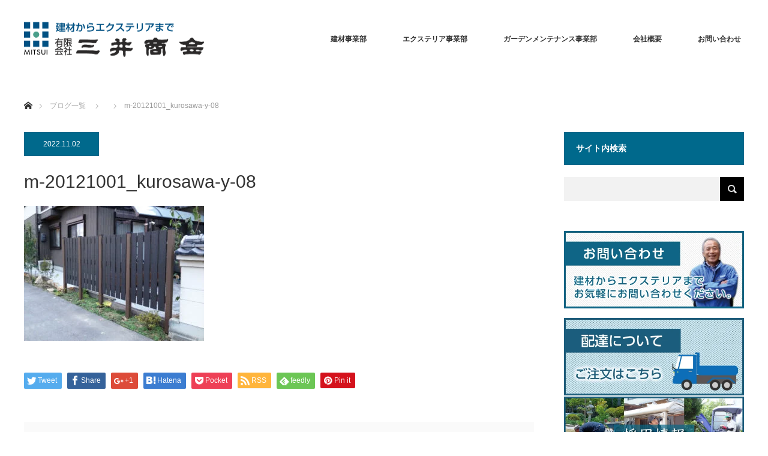

--- FILE ---
content_type: text/html; charset=UTF-8
request_url: https://mskg.co.jp/%E8%87%AA%E7%84%B6%E3%81%AE%E9%A2%A8%E3%82%92%E9%80%9A%E3%81%99%E5%92%8C%E3%83%A2%E3%83%80%E3%83%B3%E3%81%AA%E7%9B%AE%E9%9A%A0%E3%81%97%E3%83%95%E3%82%A7%E3%83%B3%E3%82%B9%E3%80%80%E8%B5%A4%E7%A3%90/m-20121001_kurosawa-y-08
body_size: 19966
content:
<!DOCTYPE html>
<html class="pc" dir="ltr" lang="ja" prefix="og: https://ogp.me/ns#">
<head>
<meta charset="UTF-8">
<!--[if IE]><meta http-equiv="X-UA-Compatible" content="IE=edge"><![endif]-->
<meta name="viewport" content="width=device-width">
<meta name="description" content="...">
<link rel="pingback" href="https://mskg.co.jp/xmlrpc.php">
<style>img:is([sizes="auto" i], [sizes^="auto," i]) { contain-intrinsic-size: 3000px 1500px }</style>
<!-- All in One SEO 4.8.3.2 - aioseo.com -->
<title>m-20121001_kurosawa-y-08 | 岡山で建材・エクステリアの事なら三井商会へ</title>
<meta name="robots" content="max-image-preview:large"/>
<meta name="author" content="mskg@u.m"/>
<link rel="canonical" href="https://mskg.co.jp/%e8%87%aa%e7%84%b6%e3%81%ae%e9%a2%a8%e3%82%92%e9%80%9a%e3%81%99%e5%92%8c%e3%83%a2%e3%83%80%e3%83%b3%e3%81%aa%e7%9b%ae%e9%9a%a0%e3%81%97%e3%83%95%e3%82%a7%e3%83%b3%e3%82%b9%e3%80%80%e8%b5%a4%e7%a3%90/m-20121001_kurosawa-y-08"/>
<meta name="generator" content="All in One SEO (AIOSEO) 4.8.3.2"/>
<!-- Google tag (gtag.js) -->
<script async src="https://www.googletagmanager.com/gtag/js?id=G-H8KMTT9CYT"></script>
<script>window.dataLayer=window.dataLayer||[];function gtag(){dataLayer.push(arguments);}gtag('js',new Date());gtag('config','G-H8KMTT9CYT');</script>
<meta property="og:locale" content="ja_JP"/>
<meta property="og:site_name" content="岡山で建材・エクステリアの事なら三井商会へ | 創業６０年の実績。建材からエクステリアまで、幅広くお客様のニーズにお答えします。"/>
<meta property="og:type" content="article"/>
<meta property="og:title" content="m-20121001_kurosawa-y-08 | 岡山で建材・エクステリアの事なら三井商会へ"/>
<meta property="og:url" content="https://mskg.co.jp/%e8%87%aa%e7%84%b6%e3%81%ae%e9%a2%a8%e3%82%92%e9%80%9a%e3%81%99%e5%92%8c%e3%83%a2%e3%83%80%e3%83%b3%e3%81%aa%e7%9b%ae%e9%9a%a0%e3%81%97%e3%83%95%e3%82%a7%e3%83%b3%e3%82%b9%e3%80%80%e8%b5%a4%e7%a3%90/m-20121001_kurosawa-y-08"/>
<meta property="article:published_time" content="2022-11-02T05:42:58+00:00"/>
<meta property="article:modified_time" content="2022-11-02T05:42:58+00:00"/>
<meta name="twitter:card" content="summary"/>
<meta name="twitter:title" content="m-20121001_kurosawa-y-08 | 岡山で建材・エクステリアの事なら三井商会へ"/>
<script type="application/ld+json" class="aioseo-schema">
{"@context":"https:\/\/schema.org","@graph":[{"@type":"BreadcrumbList","@id":"https:\/\/mskg.co.jp\/%e8%87%aa%e7%84%b6%e3%81%ae%e9%a2%a8%e3%82%92%e9%80%9a%e3%81%99%e5%92%8c%e3%83%a2%e3%83%80%e3%83%b3%e3%81%aa%e7%9b%ae%e9%9a%a0%e3%81%97%e3%83%95%e3%82%a7%e3%83%b3%e3%82%b9%e3%80%80%e8%b5%a4%e7%a3%90\/m-20121001_kurosawa-y-08#breadcrumblist","itemListElement":[{"@type":"ListItem","@id":"https:\/\/mskg.co.jp#listItem","position":1,"name":"Home","item":"https:\/\/mskg.co.jp","nextItem":{"@type":"ListItem","@id":"https:\/\/mskg.co.jp\/%e8%87%aa%e7%84%b6%e3%81%ae%e9%a2%a8%e3%82%92%e9%80%9a%e3%81%99%e5%92%8c%e3%83%a2%e3%83%80%e3%83%b3%e3%81%aa%e7%9b%ae%e9%9a%a0%e3%81%97%e3%83%95%e3%82%a7%e3%83%b3%e3%82%b9%e3%80%80%e8%b5%a4%e7%a3%90\/m-20121001_kurosawa-y-08#listItem","name":"m-20121001_kurosawa-y-08"}},{"@type":"ListItem","@id":"https:\/\/mskg.co.jp\/%e8%87%aa%e7%84%b6%e3%81%ae%e9%a2%a8%e3%82%92%e9%80%9a%e3%81%99%e5%92%8c%e3%83%a2%e3%83%80%e3%83%b3%e3%81%aa%e7%9b%ae%e9%9a%a0%e3%81%97%e3%83%95%e3%82%a7%e3%83%b3%e3%82%b9%e3%80%80%e8%b5%a4%e7%a3%90\/m-20121001_kurosawa-y-08#listItem","position":2,"name":"m-20121001_kurosawa-y-08","previousItem":{"@type":"ListItem","@id":"https:\/\/mskg.co.jp#listItem","name":"Home"}}]},{"@type":"ItemPage","@id":"https:\/\/mskg.co.jp\/%e8%87%aa%e7%84%b6%e3%81%ae%e9%a2%a8%e3%82%92%e9%80%9a%e3%81%99%e5%92%8c%e3%83%a2%e3%83%80%e3%83%b3%e3%81%aa%e7%9b%ae%e9%9a%a0%e3%81%97%e3%83%95%e3%82%a7%e3%83%b3%e3%82%b9%e3%80%80%e8%b5%a4%e7%a3%90\/m-20121001_kurosawa-y-08#itempage","url":"https:\/\/mskg.co.jp\/%e8%87%aa%e7%84%b6%e3%81%ae%e9%a2%a8%e3%82%92%e9%80%9a%e3%81%99%e5%92%8c%e3%83%a2%e3%83%80%e3%83%b3%e3%81%aa%e7%9b%ae%e9%9a%a0%e3%81%97%e3%83%95%e3%82%a7%e3%83%b3%e3%82%b9%e3%80%80%e8%b5%a4%e7%a3%90\/m-20121001_kurosawa-y-08","name":"m-20121001_kurosawa-y-08 | \u5ca1\u5c71\u3067\u5efa\u6750\u30fb\u30a8\u30af\u30b9\u30c6\u30ea\u30a2\u306e\u4e8b\u306a\u3089\u4e09\u4e95\u5546\u4f1a\u3078","inLanguage":"ja","isPartOf":{"@id":"https:\/\/mskg.co.jp\/#website"},"breadcrumb":{"@id":"https:\/\/mskg.co.jp\/%e8%87%aa%e7%84%b6%e3%81%ae%e9%a2%a8%e3%82%92%e9%80%9a%e3%81%99%e5%92%8c%e3%83%a2%e3%83%80%e3%83%b3%e3%81%aa%e7%9b%ae%e9%9a%a0%e3%81%97%e3%83%95%e3%82%a7%e3%83%b3%e3%82%b9%e3%80%80%e8%b5%a4%e7%a3%90\/m-20121001_kurosawa-y-08#breadcrumblist"},"author":{"@id":"https:\/\/mskg.co.jp\/author\/mskgusami#author"},"creator":{"@id":"https:\/\/mskg.co.jp\/author\/mskgusami#author"},"datePublished":"2022-11-02T14:42:58+09:00","dateModified":"2022-11-02T14:42:58+09:00"},{"@type":"Organization","@id":"https:\/\/mskg.co.jp\/#organization","name":"\u5ca1\u5c71\u3067\u5efa\u6750\u30fb\u30a8\u30af\u30b9\u30c6\u30ea\u30a2\u306e\u4e8b\u306a\u3089\u4e09\u4e95\u5546\u4f1a\u3078","description":"\u5275\u696d\uff16\uff10\u5e74\u306e\u5b9f\u7e3e\u3002\u5efa\u6750\u304b\u3089\u30a8\u30af\u30b9\u30c6\u30ea\u30a2\u307e\u3067\u3001\u5e45\u5e83\u304f\u304a\u5ba2\u69d8\u306e\u30cb\u30fc\u30ba\u306b\u304a\u7b54\u3048\u3057\u307e\u3059\u3002","url":"https:\/\/mskg.co.jp\/"},{"@type":"Person","@id":"https:\/\/mskg.co.jp\/author\/mskgusami#author","url":"https:\/\/mskg.co.jp\/author\/mskgusami","name":"mskg@u.m","image":{"@type":"ImageObject","@id":"https:\/\/mskg.co.jp\/%e8%87%aa%e7%84%b6%e3%81%ae%e9%a2%a8%e3%82%92%e9%80%9a%e3%81%99%e5%92%8c%e3%83%a2%e3%83%80%e3%83%b3%e3%81%aa%e7%9b%ae%e9%9a%a0%e3%81%97%e3%83%95%e3%82%a7%e3%83%b3%e3%82%b9%e3%80%80%e8%b5%a4%e7%a3%90\/m-20121001_kurosawa-y-08#authorImage","url":"https:\/\/secure.gravatar.com\/avatar\/f3bffd5931b5704399644881f44073e3598818f303a67f8da3734fb56abbcbf9?s=96&d=mm&r=g","width":96,"height":96,"caption":"mskg@u.m"}},{"@type":"WebSite","@id":"https:\/\/mskg.co.jp\/#website","url":"https:\/\/mskg.co.jp\/","name":"\u5ca1\u5c71\u3067\u5efa\u6750\u30fb\u30a8\u30af\u30b9\u30c6\u30ea\u30a2\u306e\u4e8b\u306a\u3089\u4e09\u4e95\u5546\u4f1a\u3078","description":"\u5275\u696d\uff16\uff10\u5e74\u306e\u5b9f\u7e3e\u3002\u5efa\u6750\u304b\u3089\u30a8\u30af\u30b9\u30c6\u30ea\u30a2\u307e\u3067\u3001\u5e45\u5e83\u304f\u304a\u5ba2\u69d8\u306e\u30cb\u30fc\u30ba\u306b\u304a\u7b54\u3048\u3057\u307e\u3059\u3002","inLanguage":"ja","publisher":{"@id":"https:\/\/mskg.co.jp\/#organization"}}]}
</script>
<!-- All in One SEO -->
<link rel='dns-prefetch' href='//www.google.com'/>
<link rel="alternate" type="application/rss+xml" title="岡山で建材・エクステリアの事なら三井商会へ &raquo; フィード" href="https://mskg.co.jp/feed"/>
<link rel="alternate" type="application/rss+xml" title="岡山で建材・エクステリアの事なら三井商会へ &raquo; コメントフィード" href="https://mskg.co.jp/comments/feed"/>
<link rel="alternate" type="application/rss+xml" title="岡山で建材・エクステリアの事なら三井商会へ &raquo; m-20121001_kurosawa-y-08 のコメントのフィード" href="https://mskg.co.jp/%e8%87%aa%e7%84%b6%e3%81%ae%e9%a2%a8%e3%82%92%e9%80%9a%e3%81%99%e5%92%8c%e3%83%a2%e3%83%80%e3%83%b3%e3%81%aa%e7%9b%ae%e9%9a%a0%e3%81%97%e3%83%95%e3%82%a7%e3%83%b3%e3%82%b9%e3%80%80%e8%b5%a4%e7%a3%90/m-20121001_kurosawa-y-08/feed"/>
<!-- <link rel='stylesheet' id='style-css' href='https://mskg.co.jp/wp-content/themes/monolith_tcd042/style.css?ver=1.7.2' type='text/css' media='all' /> -->
<!-- <link rel='stylesheet' id='pt-cv-public-style-css' href='https://mskg.co.jp/wp-content/plugins/content-views-query-and-display-post-page/public/assets/css/cv.css?ver=4.1' type='text/css' media='all' /> -->
<!-- <link rel='stylesheet' id='sbi_styles-css' href='https://mskg.co.jp/wp-content/plugins/instagram-feed/css/sbi-styles.min.css?ver=6.9.1' type='text/css' media='all' /> -->
<!-- <link rel='stylesheet' id='wp-block-library-css' href='https://mskg.co.jp/wp-includes/css/dist/block-library/style.min.css?ver=6.8.3' type='text/css' media='all' /> -->
<link rel="stylesheet" type="text/css" href="//mskg.co.jp/wp-content/cache/wpfc-minified/7uwko5yv/s0qj.css" media="all"/>
<style id='classic-theme-styles-inline-css' type='text/css'>
/*! This file is auto-generated */
.wp-block-button__link{color:#fff;background-color:#32373c;border-radius:9999px;box-shadow:none;text-decoration:none;padding:calc(.667em + 2px) calc(1.333em + 2px);font-size:1.125em}.wp-block-file__button{background:#32373c;color:#fff;text-decoration:none}
</style>
<style id='global-styles-inline-css' type='text/css'>
:root{--wp--preset--aspect-ratio--square: 1;--wp--preset--aspect-ratio--4-3: 4/3;--wp--preset--aspect-ratio--3-4: 3/4;--wp--preset--aspect-ratio--3-2: 3/2;--wp--preset--aspect-ratio--2-3: 2/3;--wp--preset--aspect-ratio--16-9: 16/9;--wp--preset--aspect-ratio--9-16: 9/16;--wp--preset--color--black: #000000;--wp--preset--color--cyan-bluish-gray: #abb8c3;--wp--preset--color--white: #ffffff;--wp--preset--color--pale-pink: #f78da7;--wp--preset--color--vivid-red: #cf2e2e;--wp--preset--color--luminous-vivid-orange: #ff6900;--wp--preset--color--luminous-vivid-amber: #fcb900;--wp--preset--color--light-green-cyan: #7bdcb5;--wp--preset--color--vivid-green-cyan: #00d084;--wp--preset--color--pale-cyan-blue: #8ed1fc;--wp--preset--color--vivid-cyan-blue: #0693e3;--wp--preset--color--vivid-purple: #9b51e0;--wp--preset--gradient--vivid-cyan-blue-to-vivid-purple: linear-gradient(135deg,rgba(6,147,227,1) 0%,rgb(155,81,224) 100%);--wp--preset--gradient--light-green-cyan-to-vivid-green-cyan: linear-gradient(135deg,rgb(122,220,180) 0%,rgb(0,208,130) 100%);--wp--preset--gradient--luminous-vivid-amber-to-luminous-vivid-orange: linear-gradient(135deg,rgba(252,185,0,1) 0%,rgba(255,105,0,1) 100%);--wp--preset--gradient--luminous-vivid-orange-to-vivid-red: linear-gradient(135deg,rgba(255,105,0,1) 0%,rgb(207,46,46) 100%);--wp--preset--gradient--very-light-gray-to-cyan-bluish-gray: linear-gradient(135deg,rgb(238,238,238) 0%,rgb(169,184,195) 100%);--wp--preset--gradient--cool-to-warm-spectrum: linear-gradient(135deg,rgb(74,234,220) 0%,rgb(151,120,209) 20%,rgb(207,42,186) 40%,rgb(238,44,130) 60%,rgb(251,105,98) 80%,rgb(254,248,76) 100%);--wp--preset--gradient--blush-light-purple: linear-gradient(135deg,rgb(255,206,236) 0%,rgb(152,150,240) 100%);--wp--preset--gradient--blush-bordeaux: linear-gradient(135deg,rgb(254,205,165) 0%,rgb(254,45,45) 50%,rgb(107,0,62) 100%);--wp--preset--gradient--luminous-dusk: linear-gradient(135deg,rgb(255,203,112) 0%,rgb(199,81,192) 50%,rgb(65,88,208) 100%);--wp--preset--gradient--pale-ocean: linear-gradient(135deg,rgb(255,245,203) 0%,rgb(182,227,212) 50%,rgb(51,167,181) 100%);--wp--preset--gradient--electric-grass: linear-gradient(135deg,rgb(202,248,128) 0%,rgb(113,206,126) 100%);--wp--preset--gradient--midnight: linear-gradient(135deg,rgb(2,3,129) 0%,rgb(40,116,252) 100%);--wp--preset--font-size--small: 13px;--wp--preset--font-size--medium: 20px;--wp--preset--font-size--large: 36px;--wp--preset--font-size--x-large: 42px;--wp--preset--spacing--20: 0.44rem;--wp--preset--spacing--30: 0.67rem;--wp--preset--spacing--40: 1rem;--wp--preset--spacing--50: 1.5rem;--wp--preset--spacing--60: 2.25rem;--wp--preset--spacing--70: 3.38rem;--wp--preset--spacing--80: 5.06rem;--wp--preset--shadow--natural: 6px 6px 9px rgba(0, 0, 0, 0.2);--wp--preset--shadow--deep: 12px 12px 50px rgba(0, 0, 0, 0.4);--wp--preset--shadow--sharp: 6px 6px 0px rgba(0, 0, 0, 0.2);--wp--preset--shadow--outlined: 6px 6px 0px -3px rgba(255, 255, 255, 1), 6px 6px rgba(0, 0, 0, 1);--wp--preset--shadow--crisp: 6px 6px 0px rgba(0, 0, 0, 1);}:where(.is-layout-flex){gap: 0.5em;}:where(.is-layout-grid){gap: 0.5em;}body .is-layout-flex{display: flex;}.is-layout-flex{flex-wrap: wrap;align-items: center;}.is-layout-flex > :is(*, div){margin: 0;}body .is-layout-grid{display: grid;}.is-layout-grid > :is(*, div){margin: 0;}:where(.wp-block-columns.is-layout-flex){gap: 2em;}:where(.wp-block-columns.is-layout-grid){gap: 2em;}:where(.wp-block-post-template.is-layout-flex){gap: 1.25em;}:where(.wp-block-post-template.is-layout-grid){gap: 1.25em;}.has-black-color{color: var(--wp--preset--color--black) !important;}.has-cyan-bluish-gray-color{color: var(--wp--preset--color--cyan-bluish-gray) !important;}.has-white-color{color: var(--wp--preset--color--white) !important;}.has-pale-pink-color{color: var(--wp--preset--color--pale-pink) !important;}.has-vivid-red-color{color: var(--wp--preset--color--vivid-red) !important;}.has-luminous-vivid-orange-color{color: var(--wp--preset--color--luminous-vivid-orange) !important;}.has-luminous-vivid-amber-color{color: var(--wp--preset--color--luminous-vivid-amber) !important;}.has-light-green-cyan-color{color: var(--wp--preset--color--light-green-cyan) !important;}.has-vivid-green-cyan-color{color: var(--wp--preset--color--vivid-green-cyan) !important;}.has-pale-cyan-blue-color{color: var(--wp--preset--color--pale-cyan-blue) !important;}.has-vivid-cyan-blue-color{color: var(--wp--preset--color--vivid-cyan-blue) !important;}.has-vivid-purple-color{color: var(--wp--preset--color--vivid-purple) !important;}.has-black-background-color{background-color: var(--wp--preset--color--black) !important;}.has-cyan-bluish-gray-background-color{background-color: var(--wp--preset--color--cyan-bluish-gray) !important;}.has-white-background-color{background-color: var(--wp--preset--color--white) !important;}.has-pale-pink-background-color{background-color: var(--wp--preset--color--pale-pink) !important;}.has-vivid-red-background-color{background-color: var(--wp--preset--color--vivid-red) !important;}.has-luminous-vivid-orange-background-color{background-color: var(--wp--preset--color--luminous-vivid-orange) !important;}.has-luminous-vivid-amber-background-color{background-color: var(--wp--preset--color--luminous-vivid-amber) !important;}.has-light-green-cyan-background-color{background-color: var(--wp--preset--color--light-green-cyan) !important;}.has-vivid-green-cyan-background-color{background-color: var(--wp--preset--color--vivid-green-cyan) !important;}.has-pale-cyan-blue-background-color{background-color: var(--wp--preset--color--pale-cyan-blue) !important;}.has-vivid-cyan-blue-background-color{background-color: var(--wp--preset--color--vivid-cyan-blue) !important;}.has-vivid-purple-background-color{background-color: var(--wp--preset--color--vivid-purple) !important;}.has-black-border-color{border-color: var(--wp--preset--color--black) !important;}.has-cyan-bluish-gray-border-color{border-color: var(--wp--preset--color--cyan-bluish-gray) !important;}.has-white-border-color{border-color: var(--wp--preset--color--white) !important;}.has-pale-pink-border-color{border-color: var(--wp--preset--color--pale-pink) !important;}.has-vivid-red-border-color{border-color: var(--wp--preset--color--vivid-red) !important;}.has-luminous-vivid-orange-border-color{border-color: var(--wp--preset--color--luminous-vivid-orange) !important;}.has-luminous-vivid-amber-border-color{border-color: var(--wp--preset--color--luminous-vivid-amber) !important;}.has-light-green-cyan-border-color{border-color: var(--wp--preset--color--light-green-cyan) !important;}.has-vivid-green-cyan-border-color{border-color: var(--wp--preset--color--vivid-green-cyan) !important;}.has-pale-cyan-blue-border-color{border-color: var(--wp--preset--color--pale-cyan-blue) !important;}.has-vivid-cyan-blue-border-color{border-color: var(--wp--preset--color--vivid-cyan-blue) !important;}.has-vivid-purple-border-color{border-color: var(--wp--preset--color--vivid-purple) !important;}.has-vivid-cyan-blue-to-vivid-purple-gradient-background{background: var(--wp--preset--gradient--vivid-cyan-blue-to-vivid-purple) !important;}.has-light-green-cyan-to-vivid-green-cyan-gradient-background{background: var(--wp--preset--gradient--light-green-cyan-to-vivid-green-cyan) !important;}.has-luminous-vivid-amber-to-luminous-vivid-orange-gradient-background{background: var(--wp--preset--gradient--luminous-vivid-amber-to-luminous-vivid-orange) !important;}.has-luminous-vivid-orange-to-vivid-red-gradient-background{background: var(--wp--preset--gradient--luminous-vivid-orange-to-vivid-red) !important;}.has-very-light-gray-to-cyan-bluish-gray-gradient-background{background: var(--wp--preset--gradient--very-light-gray-to-cyan-bluish-gray) !important;}.has-cool-to-warm-spectrum-gradient-background{background: var(--wp--preset--gradient--cool-to-warm-spectrum) !important;}.has-blush-light-purple-gradient-background{background: var(--wp--preset--gradient--blush-light-purple) !important;}.has-blush-bordeaux-gradient-background{background: var(--wp--preset--gradient--blush-bordeaux) !important;}.has-luminous-dusk-gradient-background{background: var(--wp--preset--gradient--luminous-dusk) !important;}.has-pale-ocean-gradient-background{background: var(--wp--preset--gradient--pale-ocean) !important;}.has-electric-grass-gradient-background{background: var(--wp--preset--gradient--electric-grass) !important;}.has-midnight-gradient-background{background: var(--wp--preset--gradient--midnight) !important;}.has-small-font-size{font-size: var(--wp--preset--font-size--small) !important;}.has-medium-font-size{font-size: var(--wp--preset--font-size--medium) !important;}.has-large-font-size{font-size: var(--wp--preset--font-size--large) !important;}.has-x-large-font-size{font-size: var(--wp--preset--font-size--x-large) !important;}
:where(.wp-block-post-template.is-layout-flex){gap: 1.25em;}:where(.wp-block-post-template.is-layout-grid){gap: 1.25em;}
:where(.wp-block-columns.is-layout-flex){gap: 2em;}:where(.wp-block-columns.is-layout-grid){gap: 2em;}
:root :where(.wp-block-pullquote){font-size: 1.5em;line-height: 1.6;}
</style>
<!-- <link rel='stylesheet' id='contact-form-7-css' href='https://mskg.co.jp/wp-content/plugins/contact-form-7/includes/css/styles.css?ver=6.0.6' type='text/css' media='all' /> -->
<!-- <link rel='stylesheet' id='pz-linkcard-css-css' href='//mskg.co.jp/wp-content/uploads/pz-linkcard/style/style.min.css?ver=2.5.6.4.2' type='text/css' media='all' /> -->
<!-- <link rel='stylesheet' id='tcd-maps-css' href='https://mskg.co.jp/wp-content/plugins/tcd-google-maps/admin.css?ver=6.8.3' type='text/css' media='all' /> -->
<!-- <link rel='stylesheet' id='wc-shortcodes-style-css' href='https://mskg.co.jp/wp-content/plugins/wc-shortcodes/public/assets/css/style.css?ver=3.46' type='text/css' media='all' /> -->
<link rel="stylesheet" type="text/css" href="//mskg.co.jp/wp-content/cache/wpfc-minified/zhlrqn5/s0qj.css" media="all"/>
<style id='akismet-widget-style-inline-css' type='text/css'>
.a-stats {
--akismet-color-mid-green: #357b49;
--akismet-color-white: #fff;
--akismet-color-light-grey: #f6f7f7;
max-width: 350px;
width: auto;
}
.a-stats * {
all: unset;
box-sizing: border-box;
}
.a-stats strong {
font-weight: 600;
}
.a-stats a.a-stats__link,
.a-stats a.a-stats__link:visited,
.a-stats a.a-stats__link:active {
background: var(--akismet-color-mid-green);
border: none;
box-shadow: none;
border-radius: 8px;
color: var(--akismet-color-white);
cursor: pointer;
display: block;
font-family: -apple-system, BlinkMacSystemFont, 'Segoe UI', 'Roboto', 'Oxygen-Sans', 'Ubuntu', 'Cantarell', 'Helvetica Neue', sans-serif;
font-weight: 500;
padding: 12px;
text-align: center;
text-decoration: none;
transition: all 0.2s ease;
}
/* Extra specificity to deal with TwentyTwentyOne focus style */
.widget .a-stats a.a-stats__link:focus {
background: var(--akismet-color-mid-green);
color: var(--akismet-color-white);
text-decoration: none;
}
.a-stats a.a-stats__link:hover {
filter: brightness(110%);
box-shadow: 0 4px 12px rgba(0, 0, 0, 0.06), 0 0 2px rgba(0, 0, 0, 0.16);
}
.a-stats .count {
color: var(--akismet-color-white);
display: block;
font-size: 1.5em;
line-height: 1.4;
padding: 0 13px;
white-space: nowrap;
}
</style>
<!-- <link rel='stylesheet' id='fancybox-css' href='https://mskg.co.jp/wp-content/plugins/easy-fancybox/fancybox/1.5.4/jquery.fancybox.min.css?ver=6.8.3' type='text/css' media='screen' /> -->
<link rel="stylesheet" type="text/css" href="//mskg.co.jp/wp-content/cache/wpfc-minified/9lwyeq6z/46wgw.css" media="screen"/>
<!-- <link rel='stylesheet' id='wordpresscanvas-font-awesome-css' href='https://mskg.co.jp/wp-content/plugins/wc-shortcodes/public/assets/css/font-awesome.min.css?ver=4.7.0' type='text/css' media='all' /> -->
<script src='//mskg.co.jp/wp-content/cache/wpfc-minified/6v03qvqe/9qub9.js' type="text/javascript"></script>
<!-- <script type="text/javascript" src="https://mskg.co.jp/wp-includes/js/jquery/jquery.min.js?ver=3.7.1" id="jquery-core-js"></script> -->
<!-- <script type="text/javascript" src="https://mskg.co.jp/wp-includes/js/jquery/jquery-migrate.min.js?ver=3.4.1" id="jquery-migrate-js"></script> -->
<link rel="https://api.w.org/" href="https://mskg.co.jp/wp-json/"/><link rel="alternate" title="JSON" type="application/json" href="https://mskg.co.jp/wp-json/wp/v2/media/26497"/><link rel='shortlink' href='https://mskg.co.jp/?p=26497'/>
<link rel="alternate" title="oEmbed (JSON)" type="application/json+oembed" href="https://mskg.co.jp/wp-json/oembed/1.0/embed?url=https%3A%2F%2Fmskg.co.jp%2F%25e8%2587%25aa%25e7%2584%25b6%25e3%2581%25ae%25e9%25a2%25a8%25e3%2582%2592%25e9%2580%259a%25e3%2581%2599%25e5%2592%258c%25e3%2583%25a2%25e3%2583%2580%25e3%2583%25b3%25e3%2581%25aa%25e7%259b%25ae%25e9%259a%25a0%25e3%2581%2597%25e3%2583%2595%25e3%2582%25a7%25e3%2583%25b3%25e3%2582%25b9%25e3%2580%2580%25e8%25b5%25a4%25e7%25a3%2590%2Fm-20121001_kurosawa-y-08"/>
<link rel="alternate" title="oEmbed (XML)" type="text/xml+oembed" href="https://mskg.co.jp/wp-json/oembed/1.0/embed?url=https%3A%2F%2Fmskg.co.jp%2F%25e8%2587%25aa%25e7%2584%25b6%25e3%2581%25ae%25e9%25a2%25a8%25e3%2582%2592%25e9%2580%259a%25e3%2581%2599%25e5%2592%258c%25e3%2583%25a2%25e3%2583%2580%25e3%2583%25b3%25e3%2581%25aa%25e7%259b%25ae%25e9%259a%25a0%25e3%2581%2597%25e3%2583%2595%25e3%2582%25a7%25e3%2583%25b3%25e3%2582%25b9%25e3%2580%2580%25e8%25b5%25a4%25e7%25a3%2590%2Fm-20121001_kurosawa-y-08&#038;format=xml"/>
<!-- <link rel="stylesheet" href="https://mskg.co.jp/wp-content/themes/monolith_tcd042/css/design-plus.css?ver=1.7.2"> -->
<!-- <link rel="stylesheet" href="https://mskg.co.jp/wp-content/themes/monolith_tcd042/css/sns-botton.css?ver=1.7.2"> -->
<link rel="stylesheet" type="text/css" href="//mskg.co.jp/wp-content/cache/wpfc-minified/k9bymut1/6ar3o.css" media="all"/>
<link rel="stylesheet" href="https://fonts.googleapis.com/css?family=Roboto:100,300">
<!-- <link rel="stylesheet" media="screen and (max-width:770px)" href="https://mskg.co.jp/wp-content/themes/monolith_tcd042/css/responsive.css?ver=1.7.2"> -->
<!-- <link rel="stylesheet" media="screen and (max-width:770px)" href="https://mskg.co.jp/wp-content/themes/monolith_tcd042/css/footer-bar.css?ver=1.7.2"> -->
<link rel="stylesheet" type="text/css" href="//mskg.co.jp/wp-content/cache/wpfc-minified/30airrgu/6ar3o.css" media="screen and (max-width:770px)"/>
<!-- <script src="https://mskg.co.jp/wp-content/themes/monolith_tcd042/js/jquery.easing.1.3.js?ver=1.7.2"></script> -->
<!-- <script src="https://mskg.co.jp/wp-content/themes/monolith_tcd042/js/jscript.js?ver=1.7.2"></script> -->
<!-- <script src="https://mskg.co.jp/wp-content/themes/monolith_tcd042/js/comment.js?ver=1.7.2"></script> -->
<style type="text/css">
body, input, textarea { font-family: Arial, "ヒラギノ角ゴ ProN W3", "Hiragino Kaku Gothic ProN", "メイリオ", Meiryo, sans-serif; }
.rich_font { font-family: Arial, "ヒラギノ角ゴ ProN W3", "Hiragino Kaku Gothic ProN", "メイリオ", Meiryo, sans-serif; font-weight: normal; }
body { font-size:15px; }
.pc #header .logo { font-size:21px; }
.pc #footer_top .logo { font-size:21px; }
.mobile #header .logo { font-size:18px; }
#footer_top { background: #F7F7F7; }
#logo_image img { width:50%; height:50%; }
#logo_image_mobile img { width:50%; height:50%; }
#footer_address .logo img { width:50%; height:50%; }
#blog_list li .image img, #related_post li a.image img, .styled_post_list1 .image img, #recent_news .image img, .project_list_widget .image img, .index_box_list .image img, #project_list .image img, #previous_next_post .image img {
-webkit-transition: all 0.75s ease; -moz-transition: all 0.75s ease; transition: all 0.75s ease;
-webkit-transform: scale(1); -moz-transform: scale(1); -ms-transform: scale(1); -o-transform: scale(1); transform: scale(1);
-webkit-backface-visibility:hidden; backface-visibility:hidden;
}
#blog_list li .image:hover img, #related_post li a.image:hover img, .styled_post_list1 .image:hover img, #recent_news .image:hover img, .project_list_widget .image:hover img, .index_box_list .image:hover img, #project_list .image:hover img, #previous_next_post .image:hover img {
-webkit-transform: scale(1.2); -moz-transform: scale(1.2); -ms-transform: scale(1.2); -o-transform: scale(1.2); transform: scale(1.2);
}
.pc #global_menu > ul > li > a { color:#333333; }
#post_title { font-size:30px; }
.post_content { font-size:15px; }
a:hover, #comment_header ul li a:hover, .pc #global_menu > ul > li.active > a, .pc #global_menu li.current-menu-item > a, .pc #global_menu > ul > li > a:hover, #header_logo .logo a:hover, #bread_crumb li.home a:hover:before, #bread_crumb li a:hover,
#archive_news_list li a .entry-date, #related_post li .title a:hover, #comment_headline, #footer_widget .footer_headline, .index_news_list ol a .entry-date, .footer_menu li:first-child a, .footer_menu li:only-child a, .color_headline, #project_title, #project_list .title span.project_title, .post_content a
{ color:#00698C; }
.post_content a:hover
{ color:#00516C; }
.pc #global_menu ul ul a, #return_top a:hover, .next_page_link a:hover, .collapse_category_list li a:hover .count, .slick-arrow:hover, #blog_list .category a:hover, #index_blog .index_blog_link:hover, #footer_address .button:hover, #post_meta_top .category a:hover,
#archive_news_list .headline, .side_headline, #previous_next_page a:hover, .page_navi a:hover, .page_navi span.current, .page_navi p.back a:hover, .collapse_category_list li a:hover .count, .mobile #global_menu li a:hover,
#wp-calendar td a:hover, #wp-calendar #prev a:hover, #wp-calendar #next a:hover, .widget_search #search-btn input:hover, .widget_search #searchsubmit:hover, .side_widget.google_search #searchsubmit:hover,
#submit_comment:hover, #comment_header ul li a:hover, #comment_header ul li.comment_switch_active a, #comment_header #comment_closed p, #post_pagination a:hover, #post_pagination p, a.menu_button:hover, .mobile .footer_menu a:hover, .mobile #footer_menu_bottom li a:hover,
.project_pager a:hover, #project_catgory_sort li a.active, #project_catgory_sort li a:hover, #project_catgory_sort li.current-cat a, #project_side_content h3
{ background-color:#00698C; }
.pc #global_menu ul ul a:hover, .index_news_list a.archive_link:hover
{ background-color:#00516C; }
#recent_news .headline, .index_news_list .headline, #blog_list .date, #post_meta_top .date, #related_post
{ background-color:#00698C; }
.index_news_list a.archive_link, #index_blog .index_blog_link, .page_navi p.back a
{ background-color:#BBBBBB; }
#comment_textarea textarea:focus, #guest_info input:focus, #comment_header ul li a:hover, #comment_header ul li.comment_switch_active a, #comment_header #comment_closed p, #post_meta_top .category a:hover, #project_catgory_sort .current-cat, #project_catgory_sort li:hover, #project_catgory_sort .current-cat:last-child, #post_pagination p, #post_pagination a:hover, .page_navi span.current, .page_navi a:hover
{ border-color:#00698C; }
#project_catgory_sort .current-cat + li, #project_catgory_sort li:hover + li, .page_navi .current-cat + li a
{ border-left-color:#00698C; }
@media screen and (max-width:600px) {
#project_catgory_sort .current-cat { border-right-color:#00698C!important; }
}
#comment_header ul li.comment_switch_active a:after, #comment_header #comment_closed p:after
{ border-color:#00698C transparent transparent transparent; }
.collapse_category_list li a:before
{ border-color: transparent transparent transparent #00698C; }
.footer_menu li:first-child a, .footer_menu li:only-child a { pointer-events:none; }
#site_loader_spinner { border:4px solid rgba(0,105,140,0.2); border-top-color:#00698C; }
#header_content .catch {
font-weight: 300;
text-shadow: 2px 2px 3px #333333;
}
h2.normal{
background-color: #00698C;
color:#ffffff;
padding: 15px;
clear: both;
}
h2.normal span{
padding-left:15px;
font-size:14px;
}
h2.normal2 { margin:0em 0 1em; padding:1em .7em 1em; font-size:22px; font-weight:800; border-top:3px solid #00516C; border-bottom:1px solid #00698C; background:#f2fbff; box-shadow:0px 1px 2px #f7f7f7; }
/* h3 */
.style3a { margin:0em 0 1em; padding:1.1em .2em 1em; font-size:22px; font-weight:400; border-top:1px solid #222; border-bottom:1px solid #222; }
.waku01{
padding:5px!important;
background:#fff!important;
border:solid 1px #00698C!important;
}
img.alignright,
img.alignleft{
padding:5px;
border:solid 1px #00698C!important;
}
/*メールフォームrecaptcha中央配置*/
.wpcf7-recaptcha{
margin-right:auto;
margin-left:auto;
text-align: center;
width:300px;
}
/*プロジェクトカテゴリー 文字数が多いときの対処方法*/
#project_side_content h3 {
height: auto;
min-height: 25px;
line-height: 25px;
padding: 10px;
}
/*画像2*/
#index_blog2_image { width:100%; margin:0; padding:30px 0px 0; }
#index_blog2_image img { 
max-width:100%; 
height:auto;
display: block;
margin: 0 auto; 
}
</style>
<style type="text/css"></style><style type="text/css">.broken_link, a.broken_link {
text-decoration: line-through;
}</style><link rel="icon" href="https://mskg.co.jp/wp-content/uploads/2017/04/cropped-favicon-32x32.png" sizes="32x32"/>
<link rel="icon" href="https://mskg.co.jp/wp-content/uploads/2017/04/cropped-favicon-192x192.png" sizes="192x192"/>
<link rel="apple-touch-icon" href="https://mskg.co.jp/wp-content/uploads/2017/04/cropped-favicon-180x180.png"/>
<meta name="msapplication-TileImage" content="https://mskg.co.jp/wp-content/uploads/2017/04/cropped-favicon-270x270.png"/>
<style type="text/css" id="wp-custom-css">
.tcd-pb-widget.widget2 .pb_headline {
font-weight: bold;
}		</style>
</head>
<body id="body" class="attachment wp-singular attachment-template-default single single-attachment postid-26497 attachmentid-26497 attachment-jpeg wp-theme-monolith_tcd042 wc-shortcodes-font-awesome-enabled">
<div id="site_loader_overlay">
<div id="site_loader_spinner"></div>
</div>
<div id="site_wrap">
<div id="header" style="background-color: rgba(255, 255, 255, 0.9);">
<div id="header_inner" class="clearfix">
<div id="logo_image">
<h1 class="logo">
<a href="https://mskg.co.jp/" title="岡山で建材・エクステリアの事なら三井商会へ" data-label="岡山で建材・エクステリアの事なら三井商会へ"><img class="h_logo" src="https://mskg.co.jp/wp-content/uploads/2017/05/logo3.png?1768475975" alt="岡山で建材・エクステリアの事なら三井商会へ" title="岡山で建材・エクステリアの事なら三井商会へ"/></a>
</h1>
</div>
<div id="global_menu">
<ul id="menu-g-navi" class="menu"><li id="menu-item-1098" class="menu-item menu-item-type-custom menu-item-object-custom menu-item-has-children menu-item-1098"><a>建材事業部</a>
<ul class="sub-menu">
<li id="menu-item-860" class="menu-item menu-item-type-post_type menu-item-object-page menu-item-860"><a href="https://mskg.co.jp/building_material">建材事業部について</a></li>
<li id="menu-item-894" class="menu-item menu-item-type-custom menu-item-object-custom menu-item-894"><a href="https://mskg.co.jp/project-cat/building_material_list">建材商品を探す</a></li>
<li id="menu-item-862" class="menu-item menu-item-type-post_type menu-item-object-page menu-item-862"><a href="https://mskg.co.jp/about-delivery">配達について</a></li>
<li id="menu-item-856" class="menu-item menu-item-type-post_type menu-item-object-page menu-item-856"><a href="https://mskg.co.jp/orders">受注可能エリア</a></li>
</ul>
</li>
<li id="menu-item-1101" class="menu-item menu-item-type-custom menu-item-object-custom menu-item-has-children menu-item-1101"><a href="https://mskg.co.jp/exterior">エクステリア事業部</a>
<ul class="sub-menu">
<li id="menu-item-849" class="menu-item menu-item-type-post_type menu-item-object-page menu-item-849"><a href="https://mskg.co.jp/exterior">エクステリア事業部について</a></li>
<li id="menu-item-896" class="menu-item menu-item-type-custom menu-item-object-custom menu-item-896"><a href="https://mskg.co.jp/project-cat/product_category">施工例を探す</a></li>
<li id="menu-item-857" class="menu-item menu-item-type-post_type menu-item-object-page menu-item-857"><a href="https://mskg.co.jp/flow">工事の流れを知りたい</a></li>
<li id="menu-item-855" class="menu-item menu-item-type-post_type menu-item-object-page menu-item-855"><a href="https://mskg.co.jp/guarantee">保証・アフターフォローについて</a></li>
</ul>
</li>
<li id="menu-item-3320" class="menu-item menu-item-type-post_type menu-item-object-page menu-item-has-children menu-item-3320"><a href="https://mskg.co.jp/maintenance">ガーデンメンテナンス事業部</a>
<ul class="sub-menu">
<li id="menu-item-26473" class="menu-item menu-item-type-post_type menu-item-object-page menu-item-26473"><a href="https://mskg.co.jp/maintenance/for-kojin">【個人様向け】年間ガーデンメンテナンス</a></li>
<li id="menu-item-26474" class="menu-item menu-item-type-post_type menu-item-object-page menu-item-26474"><a href="https://mskg.co.jp/maintenance/for-houjin">【法人様向け】年間ガーデンメンテナンス</a></li>
</ul>
</li>
<li id="menu-item-1103" class="menu-item menu-item-type-custom menu-item-object-custom menu-item-has-children menu-item-1103"><a href="https://mskg.co.jp/company">会社概要</a>
<ul class="sub-menu">
<li id="menu-item-854" class="menu-item menu-item-type-post_type menu-item-object-page menu-item-854"><a href="https://mskg.co.jp/company">会社概要/アクセス</a></li>
<li id="menu-item-853" class="menu-item menu-item-type-post_type menu-item-object-page menu-item-853"><a href="https://mskg.co.jp/message">代表者ご挨拶</a></li>
<li id="menu-item-24871" class="menu-item menu-item-type-post_type menu-item-object-page menu-item-24871"><a href="https://mskg.co.jp/history">三井商会　創業７２年の歩み</a></li>
<li id="menu-item-851" class="menu-item menu-item-type-post_type menu-item-object-page menu-item-851"><a href="https://mskg.co.jp/staff">スタッフ紹介</a></li>
<li id="menu-item-858" class="menu-item menu-item-type-post_type menu-item-object-page menu-item-858"><a href="https://mskg.co.jp/showroom">店舗内の様子</a></li>
<li id="menu-item-859" class="menu-item menu-item-type-post_type menu-item-object-page menu-item-859"><a href="https://mskg.co.jp/exhibitionhall">屋外展示場</a></li>
<li id="menu-item-27360" class="menu-item menu-item-type-post_type menu-item-object-page menu-item-27360"><a href="https://mskg.co.jp/recruit-01">採用情報</a></li>
</ul>
</li>
<li id="menu-item-1106" class="menu-item menu-item-type-custom menu-item-object-custom menu-item-has-children menu-item-1106"><a>お問い合わせ</a>
<ul class="sub-menu">
<li id="menu-item-850" class="menu-item menu-item-type-post_type menu-item-object-page menu-item-850"><a href="https://mskg.co.jp/contact">お問い合わせ</a></li>
<li id="menu-item-861" class="menu-item menu-item-type-post_type menu-item-object-page menu-item-861"><a href="https://mskg.co.jp/contact_about">施工と商品に関するお問い合わせ</a></li>
</ul>
</li>
</ul>   </div>
<a href="#" class="menu_button"><span>menu</span></a>
</div>
</div><!-- END #header -->
<div id="main_contents" class="clearfix">
<div id="bread_crumb">
<ul class="clearfix" itemscope itemtype="http://schema.org/BreadcrumbList">
<li itemprop="itemListElement" itemscope itemtype="http://schema.org/ListItem" class="home"><a itemprop="item" href="https://mskg.co.jp/"><span itemprop="name">ホーム</span></a><meta itemprop="position" content="1"/></li>
<li itemprop="itemListElement" itemscope itemtype="http://schema.org/ListItem"><a itemprop="item" href="https://mskg.co.jp/blog"><span itemprop="name">ブログ一覧</span></a><meta itemprop="position" content="2"/></li>
<li itemprop="itemListElement" itemscope itemtype="http://schema.org/ListItem">
<meta itemprop="position" content="3"/></li>
<li itemprop="itemListElement" itemscope itemtype="http://schema.org/ListItem" class="last"><span itemprop="name">m-20121001_kurosawa-y-08</span><meta itemprop="position" content="4"/></li>
</ul>
</div>
<div id="main_col" class="clearfix">
<div id="left_col">
<div id="article">
<ul id="post_meta_top" class="clearfix">
<li class="date"><time class="entry-date updated" datetime="2022-11-02T14:42:58+09:00">2022.11.02</time></li>	<li class="category"></li>  </ul>
<h2 id="post_title" class="rich_font">m-20121001_kurosawa-y-08</h2>
<div class="post_content clearfix">
<p class="attachment"><a href='https://mskg.co.jp/wp-content/uploads/2012/09/m-20121001_kurosawa-y-08.jpg'><img fetchpriority="high" decoding="async" width="300" height="225" src="https://mskg.co.jp/wp-content/uploads/2012/09/m-20121001_kurosawa-y-08-300x225.jpg" class="attachment-medium size-medium" alt=""/></a></p>
</div>
<div class="single_share clearfix" id="single_share_bottom">
<div class="share-type1 share-btm">
<div class="sns mt10 mb45">
<ul class="type1 clearfix">
<li class="twitter">
<a href="https://twitter.com/share?text=m-20121001_kurosawa-y-08&url=https%3A%2F%2Fmskg.co.jp%2F%25e8%2587%25aa%25e7%2584%25b6%25e3%2581%25ae%25e9%25a2%25a8%25e3%2582%2592%25e9%2580%259a%25e3%2581%2599%25e5%2592%258c%25e3%2583%25a2%25e3%2583%2580%25e3%2583%25b3%25e3%2581%25aa%25e7%259b%25ae%25e9%259a%25a0%25e3%2581%2597%25e3%2583%2595%25e3%2582%25a7%25e3%2583%25b3%25e3%2582%25b9%25e3%2580%2580%25e8%25b5%25a4%25e7%25a3%2590%2Fm-20121001_kurosawa-y-08&via=&tw_p=tweetbutton&related=" onclick="javascript:window.open(this.href, '', 'menubar=no,toolbar=no,resizable=yes,scrollbars=yes,height=400,width=600');return false;"><i class="icon-twitter"></i><span class="ttl">Tweet</span><span class="share-count"></span></a>
</li>
<li class="facebook">
<a href="//www.facebook.com/sharer/sharer.php?u=https://mskg.co.jp/%e8%87%aa%e7%84%b6%e3%81%ae%e9%a2%a8%e3%82%92%e9%80%9a%e3%81%99%e5%92%8c%e3%83%a2%e3%83%80%e3%83%b3%e3%81%aa%e7%9b%ae%e9%9a%a0%e3%81%97%e3%83%95%e3%82%a7%e3%83%b3%e3%82%b9%e3%80%80%e8%b5%a4%e7%a3%90/m-20121001_kurosawa-y-08&amp;t=m-20121001_kurosawa-y-08" class="facebook-btn-icon-link" target="blank" rel="nofollow"><i class="icon-facebook"></i><span class="ttl">Share</span><span class="share-count"></span></a>
</li>
<li class="googleplus">
<a href="https://plus.google.com/share?url=https%3A%2F%2Fmskg.co.jp%2F%25e8%2587%25aa%25e7%2584%25b6%25e3%2581%25ae%25e9%25a2%25a8%25e3%2582%2592%25e9%2580%259a%25e3%2581%2599%25e5%2592%258c%25e3%2583%25a2%25e3%2583%2580%25e3%2583%25b3%25e3%2581%25aa%25e7%259b%25ae%25e9%259a%25a0%25e3%2581%2597%25e3%2583%2595%25e3%2582%25a7%25e3%2583%25b3%25e3%2582%25b9%25e3%2580%2580%25e8%25b5%25a4%25e7%25a3%2590%2Fm-20121001_kurosawa-y-08" onclick="javascript:window.open(this.href, '', 'menubar=no,toolbar=no,resizable=yes,scrollbars=yes,height=600,width=500');return false;"><i class="icon-google-plus"></i><span class="ttl">+1</span><span class="share-count"></span></a>
</li>
<li class="hatebu">
<a href="https://b.hatena.ne.jp/add?mode=confirm&url=https%3A%2F%2Fmskg.co.jp%2F%25e8%2587%25aa%25e7%2584%25b6%25e3%2581%25ae%25e9%25a2%25a8%25e3%2582%2592%25e9%2580%259a%25e3%2581%2599%25e5%2592%258c%25e3%2583%25a2%25e3%2583%2580%25e3%2583%25b3%25e3%2581%25aa%25e7%259b%25ae%25e9%259a%25a0%25e3%2581%2597%25e3%2583%2595%25e3%2582%25a7%25e3%2583%25b3%25e3%2582%25b9%25e3%2580%2580%25e8%25b5%25a4%25e7%25a3%2590%2Fm-20121001_kurosawa-y-08" onclick="javascript:window.open(this.href, '', 'menubar=no,toolbar=no,resizable=yes,scrollbars=yes,height=400,width=510');return false;"><i class="icon-hatebu"></i><span class="ttl">Hatena</span><span class="share-count"></span></a>
</li>
<li class="pocket">
<a href="https://getpocket.com/edit?url=https%3A%2F%2Fmskg.co.jp%2F%25e8%2587%25aa%25e7%2584%25b6%25e3%2581%25ae%25e9%25a2%25a8%25e3%2582%2592%25e9%2580%259a%25e3%2581%2599%25e5%2592%258c%25e3%2583%25a2%25e3%2583%2580%25e3%2583%25b3%25e3%2581%25aa%25e7%259b%25ae%25e9%259a%25a0%25e3%2581%2597%25e3%2583%2595%25e3%2582%25a7%25e3%2583%25b3%25e3%2582%25b9%25e3%2580%2580%25e8%25b5%25a4%25e7%25a3%2590%2Fm-20121001_kurosawa-y-08&title=m-20121001_kurosawa-y-08" target="blank"><i class="icon-pocket"></i><span class="ttl">Pocket</span><span class="share-count"></span></a>
</li>
<li class="rss">
<a href="https://mskg.co.jp/feed" target="blank"><i class="icon-rss"></i><span class="ttl">RSS</span></a>
</li>
<li class="feedly">
<a href="https://feedly.com/index.html#subscription%2Ffeed%2Fhttps://mskg.co.jp/feed" target="blank"><i class="icon-feedly"></i><span class="ttl">feedly</span><span class="share-count"></span></a>
</li>
<li class="pinterest">
<a rel="nofollow" target="_blank" href="https://www.pinterest.com/pin/create/button/?url=https%3A%2F%2Fmskg.co.jp%2F%25e8%2587%25aa%25e7%2584%25b6%25e3%2581%25ae%25e9%25a2%25a8%25e3%2582%2592%25e9%2580%259a%25e3%2581%2599%25e5%2592%258c%25e3%2583%25a2%25e3%2583%2580%25e3%2583%25b3%25e3%2581%25aa%25e7%259b%25ae%25e9%259a%25a0%25e3%2581%2597%25e3%2583%2595%25e3%2582%25a7%25e3%2583%25b3%25e3%2582%25b9%25e3%2580%2580%25e8%25b5%25a4%25e7%25a3%2590%2Fm-20121001_kurosawa-y-08&media=https://mskg.co.jp/wp-content/uploads/2012/09/m-20121001_kurosawa-y-08.jpg&description=m-20121001_kurosawa-y-08"><i class="icon-pinterest"></i><span class="ttl">Pin&nbsp;it</span></a>
</li>
</ul>
</div>
</div>
</div>
<ul id="post_meta_bottom" class="clearfix">
<li class="post_category"></li>        </ul>
<div id="previous_next_post" class="clearfix">
</div>
</div><!-- END #article -->
<div id="single_banner_area" class="clearfix">
<div class="single_banner single_banner_left">
<a href="http://www.exlife.jp/" target="_blank" rel="noopener noreferrer"><img class="alignnone wp-image-475" src="http://mskg.co.jp/wp-content/uploads/2017/04/exlife4-1-1024x256.jpg" alt="" width="400" height="100"/></a>   </div>
<div class="single_banner single_banner_right">
<a href="http://green-therapy.net/" target="_blank" rel="noopener noreferrer"><img class="alignnone wp-image-474" src="http://mskg.co.jp/wp-content/uploads/2017/04/greentherapybana-.jpg" alt="" width="400" height="100"/></a>   </div>
</div><!-- END #single_banner_area -->
</div><!-- END #left_col -->
<div id="side_col">
<div class="side_widget clearfix widget_search" id="search-2">
<h3 class="side_headline"><span>サイト内検索</span></h3><form role="search" method="get" id="searchform" class="searchform" action="https://mskg.co.jp/">
<div>
<label class="screen-reader-text" for="s">検索:</label>
<input type="text" value="" name="s" id="s"/>
<input type="submit" id="searchsubmit" value="検索"/>
</div>
</form></div>
<div class="side_widget clearfix widget_text" id="text-26">
<div class="textwidget"><p><a href="https://mskg.co.jp/contact"><img decoding="async" class="alignnone size-full wp-image-888" src="https://mskg.co.jp/wp-content/uploads/2017/04/contact2.jpg" alt="" width="500" height="215"/></a></p>
<p>&nbsp;</p>
<p><a href="https://mskg.co.jp/about-delivery"><img decoding="async" class="alignnone size-full wp-image-3148" src="https://mskg.co.jp/wp-content/uploads/2017/06/haitatu-wijet.jpg" alt="" width="500" height="215"/></a><br/>
<a href="https://mskg.co.jp/recruit-01"><img decoding="async" class="alignnone size-full wp-image-27349" src="https://mskg.co.jp/wp-content/uploads/2023/02/recruit-06_ol.jpg" alt="" width="500" height="215"/></a><br/>
<a href="http://sim.niwachannel.jp/" target="_blank" rel="noopener"><img decoding="async" src="https://mskg.co.jp/wp-content/uploads/2017/12/bn_niwasim02.png" alt="お庭のお手入れ自動見積シミュレーション"/></a><br/>
&nbsp;<br/>
<a href="https://www.instagram.com/exlife4128/" target="_blank" rel="noopener"><img decoding="async" class="aligncenter size-full wp-image-11754" src="https://mskg.co.jp/wp-content/uploads/2023/06/bn_insta.jpg" alt="" width="336" height="211"/></a></p>
</div>
</div>
<div class="side_widget clearfix widget_text" id="text-10">
<div class="textwidget"><p><a href="https://mskg.base.shop/" target="_blank" rel="noopener"><img decoding="async" class="size-full wp-image-21817 aligncenter" src="https://mskg.co.jp/wp-content/uploads/2021/05/kougu.jpg" alt="" width="651" height="333"/></a><br/>
&nbsp;<br/>
<a href="https://www.youtube.com/channel/UCnLNCpNb8OlYrlBoQBR30Gg" target="_blank" rel="noopener"><img decoding="async" class="size-full wp-image-21818 aligncenter" src="https://mskg.co.jp/wp-content/uploads/2021/05/youtube.jpg" alt="" width="651" height="333"/></a></p>
</div>
</div>
<div class="side_widget clearfix tab_post_list_widget" id="tab_post_list_widget-10">
<div class="widget_tab_post_list_button clearfix">
<a class="tab1 active" href="#">エクステリア施工例</a>
<a class="tab2" href="#">おすすめ商品</a>
</div>
<ol class="styled_post_list1 widget_tab_post_list widget_tab_post_list1">
<li class="clearfix">
<a class="image" href="https://mskg.co.jp/%e3%82%ac%e3%83%a9%e8%a2%8b"><img width="200" height="200" src="https://mskg.co.jp/wp-content/uploads/2017/04/ce254918603505906d240019253fabb6-200x200.jpg" class="attachment-size1 size-size1 wp-post-image" alt="ガラ袋" decoding="async"/></a>   <div class="info">
<a class="title" href="https://mskg.co.jp/%e3%82%ac%e3%83%a9%e8%a2%8b">ガラ袋</a>
</div>
</li>
<li class="clearfix">
<a class="image" href="https://mskg.co.jp/%e9%89%84%e7%ad%8b%e3%83%8f%e3%83%b3%e3%83%89%e3%83%ab"><img width="200" height="200" src="https://mskg.co.jp/wp-content/uploads/2017/04/1735c000b3cdd9efa0c93b7252827ad9-200x200.png" class="attachment-size1 size-size1 wp-post-image" alt="鉄筋ハンドル" decoding="async"/></a>   <div class="info">
<a class="title" href="https://mskg.co.jp/%e9%89%84%e7%ad%8b%e3%83%8f%e3%83%b3%e3%83%89%e3%83%ab">鉄筋ハンドル</a>
</div>
</li>
<li class="clearfix">
<a class="image" href="https://mskg.co.jp/vp%ef%bc%88%ef%bd%88%ef%bd%89%ef%bc%89%e3%83%91%e3%82%a4%e3%83%97"><img width="200" height="200" src="https://mskg.co.jp/wp-content/uploads/2017/04/92fe367635db14c15970b00a5d4c0f6d-200x200.jpg" class="attachment-size1 size-size1 wp-post-image" alt="VP（Ｈｉ）パイプ" decoding="async"/></a>   <div class="info">
<a class="title" href="https://mskg.co.jp/vp%ef%bc%88%ef%bd%88%ef%bd%89%ef%bc%89%e3%83%91%e3%82%a4%e3%83%97">VP（Ｈｉ）パイプ</a>
</div>
</li>
<li class="clearfix">
<a class="image" href="https://mskg.co.jp/%e3%83%a2%e3%82%b9%e3%83%90%e3%83%aa%e3%82%a2%ce%b1%ef%bc%88%ef%bd%b1%ef%be%99%ef%be%8c%ef%bd%a7%ef%bc%89"><img width="200" height="200" src="https://mskg.co.jp/wp-content/uploads/2017/04/813290a0c906e87f06b01b68fa68e99a-200x200.jpg" class="attachment-size1 size-size1 wp-post-image" alt="モスバリアα（ｱﾙﾌｧ）" decoding="async"/></a>   <div class="info">
<a class="title" href="https://mskg.co.jp/%e3%83%a2%e3%82%b9%e3%83%90%e3%83%aa%e3%82%a2%ce%b1%ef%bc%88%ef%bd%b1%ef%be%99%ef%be%8c%ef%bd%a7%ef%bc%89">モスバリアα（ｱﾙﾌｧ）</a>
</div>
</li>
<li class="clearfix">
<a class="image" href="https://mskg.co.jp/%e9%89%84%e7%ad%8b%e3%82%b9%e3%83%9a%e3%83%bc%e3%82%b5%e3%83%bc"><img width="200" height="200" src="https://mskg.co.jp/wp-content/uploads/2017/04/bd87efa7d0b0040e998bf8bfcb476d31-200x200.jpg" class="attachment-size1 size-size1 wp-post-image" alt="鉄筋スペーサー" decoding="async"/></a>   <div class="info">
<a class="title" href="https://mskg.co.jp/%e9%89%84%e7%ad%8b%e3%82%b9%e3%83%9a%e3%83%bc%e3%82%b5%e3%83%bc">鉄筋スペーサー</a>
</div>
</li>
</ol>
<ol class="styled_post_list1 widget_tab_post_list widget_tab_post_list2">
<li class="clearfix">
<a class="image" href="https://mskg.co.jp/%e7%9b%ae%e9%9a%a0%e3%81%97%e3%83%95%e3%82%a7%e3%83%b3%e3%82%b9%e3%81%a7%e3%83%97%e3%83%a9%e3%82%a4%e3%83%90%e3%82%b7%e3%83%bc%e3%82%92%e5%ae%88%e3%82%8b%e6%98%8e%e3%82%8b%e3%81%84%e5%ba%ad%e3%80%80"><img width="200" height="150" src="https://mskg.co.jp/wp-content/uploads/2017/04/6de30dffaca130672b784a1911e62235-300x225.jpg" class="attachment-size1 size-size1 wp-post-image" alt="目隠しフェンスでプライバシーを守る明るい庭" decoding="async"/></a>   <div class="info">
<a class="title" href="https://mskg.co.jp/%e7%9b%ae%e9%9a%a0%e3%81%97%e3%83%95%e3%82%a7%e3%83%b3%e3%82%b9%e3%81%a7%e3%83%97%e3%83%a9%e3%82%a4%e3%83%90%e3%82%b7%e3%83%bc%e3%82%92%e5%ae%88%e3%82%8b%e6%98%8e%e3%82%8b%e3%81%84%e5%ba%ad%e3%80%80">目隠しフェンスでプライバシーを守る明るい庭 倉敷市M様邸…</a>
</div>
</li>
<li class="clearfix">
<a class="image" href="https://mskg.co.jp/voice-20240301"><img width="200" height="200" src="https://mskg.co.jp/wp-content/uploads/2024/01/m-20230704_suzuki-m-22-eye-200x200.jpg" class="attachment-size1 size-size1 wp-post-image" alt="" decoding="async"/></a>   <div class="info">
<a class="title" href="https://mskg.co.jp/voice-20240301">【お客様の声】備前市S様</a>
</div>
</li>
<li class="clearfix">
<a class="image" href="https://mskg.co.jp/exterior_construction-20231207"><img width="200" height="200" src="https://mskg.co.jp/wp-content/uploads/2023/12/m-20230615_kunimoto-n-01-eye-200x200.jpg" class="attachment-size1 size-size1 wp-post-image" alt="" decoding="async"/></a>   <div class="info">
<a class="title" href="https://mskg.co.jp/exterior_construction-20231207">芝生の緑が映えるシンプルモダン外構 和気町K様</a>
</div>
</li>
<li class="clearfix">
<a class="image" href="https://mskg.co.jp/fence-20240408"><img width="200" height="200" src="https://mskg.co.jp/wp-content/uploads/2024/04/m-20230907_sato-r-04-eye-200x200.jpg" class="attachment-size1 size-size1 wp-post-image" alt="" decoding="async"/></a>   <div class="info">
<a class="title" href="https://mskg.co.jp/fence-20240408">Eウッドスタイルフェンスの目隠し＆ザバーン®防草シート施…</a>
</div>
</li>
<li class="clearfix">
<a class="image" href="https://mskg.co.jp/carport-20190628"><img width="200" height="200" src="https://mskg.co.jp/wp-content/uploads/2019/06/m-20181005_moriyama-s-24-eye-200x200.jpg" class="attachment-size1 size-size1 wp-post-image" alt="" decoding="async"/></a>   <div class="info">
<a class="title" href="https://mskg.co.jp/carport-20190628">U.スタイルⅡカーポートをテラス屋根としても活用した駐車…</a>
</div>
</li>
</ol>
</div>
<div class="side_widget clearfix tcdw_category_list_widget" id="tcdw_category_list_widget-4">
<h3 class="side_headline"><span>エクステリア施工例を探す</span></h3><ul class="collapse_category_list">
<li class="cat-item cat-item-90"><a href="https://mskg.co.jp/category/exterior">エクステリア施工例 <span class="count">263</span></a>
<ul class='children'>
<li class="cat-item cat-item-42"><a href="https://mskg.co.jp/category/exterior/works_purpose">目的から探す <span class="count">131</span></a>
<ul class='children'>
<li class="cat-item cat-item-54"><a href="https://mskg.co.jp/category/exterior/works_purpose/light_up">ライトアップをしたい <span class="count">9</span></a>
</li>
<li class="cat-item cat-item-53"><a href="https://mskg.co.jp/category/exterior/works_purpose/pavement">舗装をしたい <span class="count">46</span></a>
</li>
<li class="cat-item cat-item-52"><a href="https://mskg.co.jp/category/exterior/works_purpose/weed">雑草を抑えたい <span class="count">19</span></a>
</li>
<li class="cat-item cat-item-51"><a href="https://mskg.co.jp/category/exterior/works_purpose/avoid">雨よけ・日避けをしたい <span class="count">52</span></a>
</li>
<li class="cat-item cat-item-50"><a href="https://mskg.co.jp/category/exterior/works_purpose/blinkers">目隠しをしたい <span class="count">30</span></a>
</li>
<li class="cat-item cat-item-136"><a href="https://mskg.co.jp/category/exterior/works_purpose/other-works_purpose">その他 <span class="count">3</span></a>
</li>
</ul>
</li>
<li class="cat-item cat-item-41"><a href="https://mskg.co.jp/category/exterior/works_area">施工エリアから探す <span class="count">197</span></a>
<ul class='children'>
<li class="cat-item cat-item-44"><a href="https://mskg.co.jp/category/exterior/works_area/main_garden">主庭・メインガーデン <span class="count">43</span></a>
</li>
<li class="cat-item cat-item-49"><a href="https://mskg.co.jp/category/exterior/works_area/aisle">アプローチ・通路・犬走り <span class="count">53</span></a>
</li>
<li class="cat-item cat-item-45"><a href="https://mskg.co.jp/category/exterior/works_area/boundary">境界 <span class="count">14</span></a>
</li>
<li class="cat-item cat-item-43"><a href="https://mskg.co.jp/category/exterior/works_area/uraniwa_tuboniwa">裏庭・坪庭 <span class="count">9</span></a>
</li>
<li class="cat-item cat-item-48"><a href="https://mskg.co.jp/category/exterior/works_area/garage">車庫まわり <span class="count">56</span></a>
</li>
<li class="cat-item cat-item-46"><a href="https://mskg.co.jp/category/exterior/works_area/other">その他（店舗・別荘・墓地など） <span class="count">24</span></a>
</li>
<li class="cat-item cat-item-47"><a href="https://mskg.co.jp/category/exterior/works_area/entrance">門・玄関まわり <span class="count">60</span></a>
</li>
</ul>
</li>
<li class="cat-item cat-item-40"><a href="https://mskg.co.jp/category/exterior/product_type">商品の種類から探す <span class="count">246</span></a>
<ul class='children'>
<li class="cat-item cat-item-57"><a href="https://mskg.co.jp/category/exterior/product_type/asphalt">アスファルト <span class="count">7</span></a>
</li>
<li class="cat-item cat-item-74"><a href="https://mskg.co.jp/category/exterior/product_type/wood-deck">ウッドデッキ <span class="count">34</span></a>
</li>
<li class="cat-item cat-item-75"><a href="https://mskg.co.jp/category/exterior/product_type/carport">カーポート <span class="count">40</span></a>
</li>
<li class="cat-item cat-item-64"><a href="https://mskg.co.jp/category/exterior/product_type/bousoutuchi">防草土 <span class="count">7</span></a>
</li>
<li class="cat-item cat-item-56"><a href="https://mskg.co.jp/category/exterior/product_type/stamp-concrete">スタンプコンクリート <span class="count">22</span></a>
</li>
<li class="cat-item cat-item-58"><a href="https://mskg.co.jp/category/exterior/product_type/tile">タイル <span class="count">6</span></a>
</li>
<li class="cat-item cat-item-61"><a href="https://mskg.co.jp/category/exterior/product_type/terrace">テラス <span class="count">47</span></a>
</li>
<li class="cat-item cat-item-62"><a href="https://mskg.co.jp/category/exterior/product_type/fence">フェンス <span class="count">47</span></a>
</li>
<li class="cat-item cat-item-65"><a href="https://mskg.co.jp/category/exterior/product_type/block">ブロック <span class="count">12</span></a>
</li>
<li class="cat-item cat-item-63"><a href="https://mskg.co.jp/category/exterior/product_type/bricks">レンガ <span class="count">22</span></a>
</li>
<li class="cat-item cat-item-59"><a href="https://mskg.co.jp/category/exterior/product_type/gravel">化粧砂利 <span class="count">8</span></a>
</li>
<li class="cat-item cat-item-60"><a href="https://mskg.co.jp/category/exterior/product_type/wall-material">壁材（塗り壁・塗装） <span class="count">12</span></a>
</li>
<li class="cat-item cat-item-72"><a href="https://mskg.co.jp/category/exterior/product_type/handrail">手すり <span class="count">4</span></a>
</li>
<li class="cat-item cat-item-67"><a href="https://mskg.co.jp/category/exterior/product_type/trees-lawn">樹木・芝生 <span class="count">45</span></a>
</li>
<li class="cat-item cat-item-77"><a href="https://mskg.co.jp/category/exterior/product_type/slate">ポリカ（波板）・スレート <span class="count">5</span></a>
</li>
<li class="cat-item cat-item-68"><a href="https://mskg.co.jp/category/exterior/product_type/illumination">照明（ライト） <span class="count">16</span></a>
</li>
<li class="cat-item cat-item-70"><a href="https://mskg.co.jp/category/exterior/product_type/storage-room">物置・ガレージ <span class="count">20</span></a>
</li>
<li class="cat-item cat-item-66"><a href="https://mskg.co.jp/category/exterior/product_type/stone">石材 <span class="count">10</span></a>
</li>
<li class="cat-item cat-item-71"><a href="https://mskg.co.jp/category/exterior/product_type/sink">立水栓・ガーデンシンク <span class="count">13</span></a>
</li>
<li class="cat-item cat-item-55"><a href="https://mskg.co.jp/category/exterior/product_type/natural-stone">自然石透水性舗装材 <span class="count">7</span></a>
</li>
<li class="cat-item cat-item-69"><a href="https://mskg.co.jp/category/exterior/product_type/plate">表札・ポスト・機能門柱 <span class="count">24</span></a>
</li>
<li class="cat-item cat-item-76"><a href="https://mskg.co.jp/category/exterior/product_type/gates">門扉 <span class="count">16</span></a>
</li>
<li class="cat-item cat-item-135"><a href="https://mskg.co.jp/category/exterior/product_type/%e3%81%9d%e3%81%ae%e4%bb%96">その他 <span class="count">3</span></a>
</li>
</ul>
</li>
</ul>
</li>
<li class="cat-item cat-item-134"><a href="https://mskg.co.jp/category/maintenance">ガーデンメンテナンス <span class="count">5</span></a>
</li>
</ul>
</div>
<div class="side_widget clearfix tcdw_category_list_widget" id="tcdw_category_list_widget-11">
<h3 class="side_headline"><span>建材商品を探す</span></h3><ul class="collapse_category_list">
<li class="cat-item cat-item-134"><a href="https://mskg.co.jp/category/maintenance">ガーデンメンテナンス <span class="count">5</span></a>
</li>
<li class="cat-item cat-item-78"><a href="https://mskg.co.jp/category/building_material">建築資材商品 <span class="count">191</span></a>
<ul class='children'>
<li class="cat-item cat-item-87"><a href="https://mskg.co.jp/category/building_material/work_product">作業内容 <span class="count">78</span></a>
<ul class='children'>
<li class="cat-item cat-item-122"><a href="https://mskg.co.jp/category/building_material/work_product/wooddeck">ウッドデッキを作る <span class="count">5</span></a>
</li>
<li class="cat-item cat-item-119"><a href="https://mskg.co.jp/category/building_material/work_product/concrete-work">コンクリートを打つ <span class="count">14</span></a>
</li>
<li class="cat-item cat-item-120"><a href="https://mskg.co.jp/category/building_material/work_product/tile-work">タイル・石を貼る <span class="count">6</span></a>
</li>
<li class="cat-item cat-item-117"><a href="https://mskg.co.jp/category/building_material/work_product/block-brick">ブロック・レンガを施工する <span class="count">23</span></a>
</li>
<li class="cat-item cat-item-118"><a href="https://mskg.co.jp/category/building_material/work_product/paint-the-wall">壁を塗る（補修する） <span class="count">20</span></a>
</li>
<li class="cat-item cat-item-121"><a href="https://mskg.co.jp/category/building_material/work_product/water-supply">水道・排水道を作る <span class="count">12</span></a>
</li>
<li class="cat-item cat-item-124"><a href="https://mskg.co.jp/category/building_material/work_product/weeding">防草・除草する <span class="count">2</span></a>
</li>
<li class="cat-item cat-item-123"><a href="https://mskg.co.jp/category/building_material/work_product/clean-up">養生・掃除（洗浄）する <span class="count">4</span></a>
</li>
</ul>
</li>
<li class="cat-item cat-item-86"><a href="https://mskg.co.jp/category/building_material/product_category">取扱商品一覧 <span class="count">189</span></a>
<ul class='children'>
<li class="cat-item cat-item-91"><a href="https://mskg.co.jp/category/building_material/product_category/exterior-material">エクステリア資材 <span class="count">3</span></a>
</li>
<li class="cat-item cat-item-111"><a href="https://mskg.co.jp/category/building_material/product_category/cutting-tool">カッター・のこ・切断工具器具 <span class="count">4</span></a>
</li>
<li class="cat-item cat-item-98"><a href="https://mskg.co.jp/category/building_material/product_category/grating">グレーチング・溝蓋 <span class="count">3</span></a>
</li>
<li class="cat-item cat-item-92"><a href="https://mskg.co.jp/category/building_material/product_category/concrete">コンクリート製品 <span class="count">11</span></a>
</li>
<li class="cat-item cat-item-105"><a href="https://mskg.co.jp/category/building_material/product_category/seat-tape">シート・テープ類 <span class="count">3</span></a>
</li>
<li class="cat-item cat-item-102"><a href="https://mskg.co.jp/category/building_material/product_category/slate-product_category">スレート・波板類 <span class="count">1</span></a>
</li>
<li class="cat-item cat-item-99"><a href="https://mskg.co.jp/category/building_material/product_category/cement">セメント類 <span class="count">16</span></a>
</li>
<li class="cat-item cat-item-96"><a href="https://mskg.co.jp/category/building_material/product_category/pipe">パイプ類 <span class="count">3</span></a>
</li>
<li class="cat-item cat-item-94"><a href="https://mskg.co.jp/category/building_material/product_category/bricks-product_category">リサイクル耐火レンガ <span class="count">10</span></a>
</li>
<li class="cat-item cat-item-108"><a href="https://mskg.co.jp/category/building_material/product_category/water-around">住宅水まわり品 <span class="count">7</span></a>
</li>
<li class="cat-item cat-item-101"><a href="https://mskg.co.jp/category/building_material/product_category/wall-material-product_category">壁材類 <span class="count">16</span></a>
</li>
<li class="cat-item cat-item-115"><a href="https://mskg.co.jp/category/building_material/product_category/safety-tool">安全衛生用具 <span class="count">2</span></a>
</li>
<li class="cat-item cat-item-113"><a href="https://mskg.co.jp/category/building_material/product_category/roof">屋根・とい類 <span class="count">1</span></a>
</li>
<li class="cat-item cat-item-100"><a href="https://mskg.co.jp/category/building_material/product_category/plastering-tool">左官道具・資材 <span class="count">10</span></a>
</li>
<li class="cat-item cat-item-106"><a href="https://mskg.co.jp/category/building_material/product_category/hardware">建築金物 <span class="count">6</span></a>
</li>
<li class="cat-item cat-item-116"><a href="https://mskg.co.jp/category/building_material/product_category/evasion">忌避材 <span class="count">1</span></a>
</li>
<li class="cat-item cat-item-103"><a href="https://mskg.co.jp/category/building_material/product_category/wood">木材 <span class="count">3</span></a>
</li>
<li class="cat-item cat-item-112"><a href="https://mskg.co.jp/category/building_material/product_category/surveying">測量用器具工具 <span class="count">4</span></a>
</li>
<li class="cat-item cat-item-104"><a href="https://mskg.co.jp/category/building_material/product_category/stone-product_category">石材 <span class="count">10</span></a>
</li>
<li class="cat-item cat-item-110"><a href="https://mskg.co.jp/category/building_material/product_category/drilling-tool">研消・ハツリ・穴あけ工具器具 <span class="count">4</span></a>
</li>
<li class="cat-item cat-item-107"><a href="https://mskg.co.jp/category/building_material/product_category/exterior_goods">造園土木用雑貨 <span class="count">46</span></a>
</li>
<li class="cat-item cat-item-109"><a href="https://mskg.co.jp/category/building_material/product_category/greening">造園緑化資材 <span class="count">6</span></a>
</li>
<li class="cat-item cat-item-95"><a href="https://mskg.co.jp/category/building_material/product_category/steel">鋼材・金物類 <span class="count">3</span></a>
</li>
<li class="cat-item cat-item-114"><a href="https://mskg.co.jp/category/building_material/product_category/electric-lighting">電気照明設備用品 <span class="count">3</span></a>
</li>
<li class="cat-item cat-item-97"><a href="https://mskg.co.jp/category/building_material/product_category/chamfer-strip">面木・目地棒類 <span class="count">7</span></a>
</li>
<li class="cat-item cat-item-93"><a href="https://mskg.co.jp/category/building_material/product_category/aggregate">骨材 <span class="count">11</span></a>
</li>
</ul>
</li>
</ul>
</li>
</ul>
</div>
<div class="side_widget clearfix widget_text" id="text-18">
<div class="textwidget"><p><a href="https://exlife.jp/" target="_blank" rel="noopener"><img decoding="async" class="alignnone wp-image-21840 size-full" src="https://mskg.co.jp/wp-content/uploads/2021/05/exlife-banar@.jpg" alt="" width="600" height="484"/></a></p>
<p><a href="https://green-therapy.net/" target="_blank" rel="noopener"><img decoding="async" class="alignnone wp-image-33009 size-full" src="https://mskg.co.jp/wp-content/uploads/2025/10/greentherapy_2.0-1.jpg" alt="" width="600" height="484"/></a></p>
</div>
</div>
</div>
</div><!-- END #main_col -->

</div><!-- END #main_contents -->
<div id="footer_top">
<div id="footer_top_inner" class="clearfix">
<div id="footer_menu_widget_area">
<div id="footer_menu" class="clearfix">
<div id="footer-menu1" class="footer_menu clearfix">
<ul id="menu-service" class="menu"><li id="menu-item-875" class="menu-item menu-item-type-custom menu-item-object-custom menu-item-875"><a>SERVICE</a></li>
<li id="menu-item-873" class="menu-item menu-item-type-post_type menu-item-object-page menu-item-873"><a href="https://mskg.co.jp/exterior">エクステリア事業</a></li>
<li id="menu-item-874" class="menu-item menu-item-type-post_type menu-item-object-page menu-item-874"><a href="https://mskg.co.jp/building_material">建材事業</a></li>
<li id="menu-item-9387" class="menu-item menu-item-type-post_type menu-item-object-page menu-item-9387"><a href="https://mskg.co.jp/maintenance">ガーデンメンテナンス事業</a></li>
</ul>    </div>
<div id="footer-menu2" class="footer_menu clearfix">
<ul id="menu-blog" class="menu"><li id="menu-item-2844" class="menu-item menu-item-type-custom menu-item-object-custom menu-item-2844"><a>BLOG</a></li>
<li id="menu-item-2839" class="menu-item menu-item-type-taxonomy menu-item-object-category menu-item-2839"><a href="https://mskg.co.jp/category/staff-blog">スタッフブログ</a></li>
<li id="menu-item-2840" class="menu-item menu-item-type-taxonomy menu-item-object-category menu-item-2840"><a href="https://mskg.co.jp/category/customer-voice">お客様の声</a></li>
<li id="menu-item-2841" class="menu-item menu-item-type-taxonomy menu-item-object-category menu-item-2841"><a href="https://mskg.co.jp/category/item">おすすめ商品</a></li>
<li id="menu-item-2842" class="menu-item menu-item-type-taxonomy menu-item-object-category menu-item-2842"><a href="https://mskg.co.jp/category/exterior">エクステリア施工</a></li>
</ul>    </div>
<div id="footer-menu3" class="footer_menu clearfix">
<ul id="menu-about" class="menu"><li id="menu-item-2850" class="menu-item menu-item-type-custom menu-item-object-custom menu-item-2850"><a>ABOUT</a></li>
<li id="menu-item-2845" class="menu-item menu-item-type-post_type menu-item-object-page menu-item-2845"><a href="https://mskg.co.jp/company">会社概要/アクセス</a></li>
<li id="menu-item-2846" class="menu-item menu-item-type-post_type menu-item-object-page menu-item-2846"><a href="https://mskg.co.jp/message">代表者ご挨拶</a></li>
<li id="menu-item-2847" class="menu-item menu-item-type-post_type menu-item-object-page menu-item-2847"><a href="https://mskg.co.jp/staff">スタッフ紹介</a></li>
<li id="menu-item-2849" class="menu-item menu-item-type-post_type menu-item-object-page menu-item-2849"><a href="https://mskg.co.jp/exhibitionhall">屋外展示場</a></li>
<li id="menu-item-2848" class="menu-item menu-item-type-post_type menu-item-object-page menu-item-2848"><a href="https://mskg.co.jp/showroom">店舗内の様子</a></li>
<li id="menu-item-27361" class="menu-item menu-item-type-post_type menu-item-object-page menu-item-27361"><a href="https://mskg.co.jp/recruit-01">採用情報</a></li>
</ul>    </div>
<div id="footer-menu4" class="footer_menu clearfix">
<ul id="menu-other" class="menu"><li id="menu-item-2851" class="menu-item menu-item-type-custom menu-item-object-custom menu-item-2851"><a>OTHER</a></li>
<li id="menu-item-2852" class="menu-item menu-item-type-post_type menu-item-object-page menu-item-2852"><a href="https://mskg.co.jp/contact">お問い合わせ</a></li>
<li id="menu-item-2853" class="menu-item menu-item-type-post_type menu-item-object-page menu-item-2853"><a href="https://mskg.co.jp/privacy">個人情報保護方針</a></li>
<li id="menu-item-2854" class="menu-item menu-item-type-post_type menu-item-object-page menu-item-2854"><a href="https://mskg.co.jp/law">特定商取引法</a></li>
<li id="menu-item-2856" class="menu-item menu-item-type-post_type menu-item-object-page menu-item-2856"><a href="https://mskg.co.jp/sitemap">サイトマップ</a></li>
</ul>    </div>
</div>
<div id="footer_widget">
<div class="side_widget clearfix ml_ad_widget" id="ml_ad_widget-2">
<a href="https://www.exlife.jp/" target="_blank"><img src="https://mskg.co.jp/wp-content/uploads/2017/04/exlife-banar.jpg" alt=""/></a>
</div>
</div>
</div><!-- END #footer_menu_widget_area -->
<div id="footer_address">
<img class="image" src="https://mskg.co.jp/wp-content/uploads/2021/05/mitsuisyoukai@.jpg" title="" alt=""/>    <div class="logo_area">
<p class="logo"><a href="https://mskg.co.jp/" title="岡山で建材・エクステリアの事なら三井商会へ"><img class="f_logo" src="https://mskg.co.jp/wp-content/uploads/2017/05/logo3-1.png?1768475975" alt="岡山で建材・エクステリアの事なら三井商会へ" title="岡山で建材・エクステリアの事なら三井商会へ"/></a></p>
</div>
<div class="info"><p>〒705-0002 岡山県備前市浦伊部341-1<br/>
TEL:0869-64-2443<br/>
FAX:0869-63-3443</p>
</div>    <a class="button" href="https://mskg.co.jp/company">会社概要詳細</a>   </div>
</div><!-- END #footer_top_inner -->
</div><!-- END #footer_top -->
<div id="footer_bottom">
<div id="footer_bottom_inner" class="clearfix">
<ul class="clearfix" id="footer_social_link">
<li class="facebook"><a class="target_blank" href="https://www.facebook.com/mitsuishokai/">Facebook</a></li>
<li class="insta"><a class="target_blank" href="https://www.instagram.com/exlife4128/">Instagram</a></li>
</ul>
<p id="copyright">Copyright &copy;&nbsp; <a href="https://mskg.co.jp/">岡山で建材・エクステリアの事なら三井商会へ</a></p>
</div><!-- END #footer_bottom_inner -->
</div><!-- END #footer_bottom -->
<div id="return_top">
<a href="#body"><span>PAGE TOP</span></a>
</div>
</div><!-- #site_wrap -->
<script>jQuery(document).ready(function($){function after_load(){$('#site_loader_spinner').delay(300).fadeOut(600);$('#site_loader_overlay').delay(600).fadeOut(900);$('#site_wrap').css('display','block');}$(window).load(function(){after_load();});});</script>
<!-- facebook share button code -->
<div id="fb-root"></div>
<script>(function(d,s,id){var js,fjs=d.getElementsByTagName(s)[0];if(d.getElementById(id))return;js=d.createElement(s);js.id=id;js.src="//connect.facebook.net/ja_JP/sdk.js#xfbml=1&version=v2.5";fjs.parentNode.insertBefore(js,fjs);}(document,'script','facebook-jssdk'));</script>
<script type="speculationrules">
{"prefetch":[{"source":"document","where":{"and":[{"href_matches":"\/*"},{"not":{"href_matches":["\/wp-*.php","\/wp-admin\/*","\/wp-content\/uploads\/*","\/wp-content\/*","\/wp-content\/plugins\/*","\/wp-content\/themes\/monolith_tcd042\/*","\/*\\?(.+)"]}},{"not":{"selector_matches":"a[rel~=\"nofollow\"]"}},{"not":{"selector_matches":".no-prefetch, .no-prefetch a"}}]},"eagerness":"conservative"}]}
</script>
<!-- Instagram Feed JS -->
<script type="text/javascript">var sbiajaxurl="https://mskg.co.jp/wp-admin/admin-ajax.php";</script>
<script type="text/javascript" src="https://mskg.co.jp/wp-includes/js/comment-reply.min.js?ver=6.8.3" id="comment-reply-js" async="async" data-wp-strategy="async"></script>
<script type="text/javascript" src="https://mskg.co.jp/wp-includes/js/dist/hooks.min.js?ver=4d63a3d491d11ffd8ac6" id="wp-hooks-js"></script>
<script type="text/javascript" src="https://mskg.co.jp/wp-includes/js/dist/i18n.min.js?ver=5e580eb46a90c2b997e6" id="wp-i18n-js"></script>
<script type="text/javascript" id="wp-i18n-js-after">//<![CDATA[
wp.i18n.setLocaleData({'text direction\u0004ltr':['ltr']});
//]]></script>
<script type="text/javascript" src="https://mskg.co.jp/wp-content/plugins/contact-form-7/includes/swv/js/index.js?ver=6.0.6" id="swv-js"></script>
<script type="text/javascript" id="contact-form-7-js-translations">//<![CDATA[
(function(domain,translations){var localeData=translations.locale_data[domain]||translations.locale_data.messages;localeData[""].domain=domain;wp.i18n.setLocaleData(localeData,domain);})("contact-form-7",{"translation-revision-date":"2025-04-11 06:42:50+0000","generator":"GlotPress\/4.0.1","domain":"messages","locale_data":{"messages":{"":{"domain":"messages","plural-forms":"nplurals=1; plural=0;","lang":"ja_JP"},"This contact form is placed in the wrong place.":["\u3053\u306e\u30b3\u30f3\u30bf\u30af\u30c8\u30d5\u30a9\u30fc\u30e0\u306f\u9593\u9055\u3063\u305f\u4f4d\u7f6e\u306b\u7f6e\u304b\u308c\u3066\u3044\u307e\u3059\u3002"],"Error:":["\u30a8\u30e9\u30fc:"]}},"comment":{"reference":"includes\/js\/index.js"}});
//]]></script>
<script type="text/javascript" id="contact-form-7-js-before">//<![CDATA[
var wpcf7={"api":{"root":"https:\/\/mskg.co.jp\/wp-json\/","namespace":"contact-form-7\/v1"}};
//]]></script>
<script type="text/javascript" src="https://mskg.co.jp/wp-content/plugins/contact-form-7/includes/js/index.js?ver=6.0.6" id="contact-form-7-js"></script>
<script type="text/javascript" id="pt-cv-content-views-script-js-extra">//<![CDATA[
var PT_CV_PUBLIC={"_prefix":"pt-cv-","page_to_show":"5","_nonce":"b950af83c0","is_admin":"","is_mobile":"","ajaxurl":"https:\/\/mskg.co.jp\/wp-admin\/admin-ajax.php","lang":"","loading_image_src":"data:image\/gif;base64,R0lGODlhDwAPALMPAMrKygwMDJOTkz09PZWVla+vr3p6euTk5M7OzuXl5TMzMwAAAJmZmWZmZszMzP\/\/\/yH\/[base64]\/wyVlamTi3nSdgwFNdhEJgTJoNyoB9ISYoQmdjiZPcj7EYCAeCF1gEDo4Dz2eIAAAh+QQFCgAPACwCAAAADQANAAAEM\/DJBxiYeLKdX3IJZT1FU0iIg2RNKx3OkZVnZ98ToRD4MyiDnkAh6BkNC0MvsAj0kMpHBAAh+QQFCgAPACwGAAAACQAPAAAEMDC59KpFDll73HkAA2wVY5KgiK5b0RRoI6MuzG6EQqCDMlSGheEhUAgqgUUAFRySIgAh+QQFCgAPACwCAAIADQANAAAEM\/DJKZNLND\/[base64]"};var PT_CV_PAGINATION={"first":"\u00ab","prev":"\u2039","next":"\u203a","last":"\u00bb","goto_first":"Go to first page","goto_prev":"Go to previous page","goto_next":"Go to next page","goto_last":"Go to last page","current_page":"Current page is","goto_page":"Go to page"};
//]]></script>
<script type="text/javascript" src="https://mskg.co.jp/wp-content/plugins/content-views-query-and-display-post-page/public/assets/js/cv.js?ver=4.1" id="pt-cv-content-views-script-js"></script>
<script type="text/javascript" id="toc-front-js-extra">//<![CDATA[
var tocplus={"smooth_scroll":"1","visibility_show":"show","visibility_hide":"hide","width":"75%"};
//]]></script>
<script type="text/javascript" src="https://mskg.co.jp/wp-content/plugins/table-of-contents-plus/front.min.js?ver=2411.1" id="toc-front-js"></script>
<script type="text/javascript" id="google-invisible-recaptcha-js-before">//<![CDATA[
var renderInvisibleReCaptcha=function(){for(var i=0;i<document.forms.length;++i){var form=document.forms[i];var holder=form.querySelector('.inv-recaptcha-holder');if(null===holder)continue;holder.innerHTML='';(function(frm){var cf7SubmitElm=frm.querySelector('.wpcf7-submit');var holderId=grecaptcha.render(holder,{'sitekey':'6Lfuz1sUAAAAABgIbNwwPcK-CTK6294wdohvhjUF','size':'invisible','badge':'inline','callback':function(recaptchaToken){if((null!==cf7SubmitElm)&&(typeof jQuery!='undefined')){jQuery(frm).submit();grecaptcha.reset(holderId);return;}HTMLFormElement.prototype.submit.call(frm);},'expired-callback':function(){grecaptcha.reset(holderId);}});if(null!==cf7SubmitElm&&(typeof jQuery!='undefined')){jQuery(cf7SubmitElm).off('click').on('click',function(clickEvt){clickEvt.preventDefault();grecaptcha.execute(holderId);});}else{frm.onsubmit=function(evt){evt.preventDefault();grecaptcha.execute(holderId);};}})(form);}};
//]]></script>
<script type="text/javascript" async defer src="https://www.google.com/recaptcha/api.js?onload=renderInvisibleReCaptcha&amp;render=explicit" id="google-invisible-recaptcha-js"></script>
<script type="text/javascript" src="https://mskg.co.jp/wp-includes/js/imagesloaded.min.js?ver=5.0.0" id="imagesloaded-js"></script>
<script type="text/javascript" src="https://mskg.co.jp/wp-includes/js/masonry.min.js?ver=4.2.2" id="masonry-js"></script>
<script type="text/javascript" src="https://mskg.co.jp/wp-includes/js/jquery/jquery.masonry.min.js?ver=3.1.2b" id="jquery-masonry-js"></script>
<script type="text/javascript" id="wc-shortcodes-rsvp-js-extra">//<![CDATA[
var WCShortcodes={"ajaxurl":"https:\/\/mskg.co.jp\/wp-admin\/admin-ajax.php"};
//]]></script>
<script type="text/javascript" src="https://mskg.co.jp/wp-content/plugins/wc-shortcodes/public/assets/js/rsvp.js?ver=3.46" id="wc-shortcodes-rsvp-js"></script>
<script type="text/javascript" src="https://mskg.co.jp/wp-content/plugins/easy-fancybox/vendor/purify.min.js?ver=6.8.3" id="fancybox-purify-js"></script>
<script type="text/javascript" id="jquery-fancybox-js-extra">//<![CDATA[
var efb_i18n={"close":"Close","next":"Next","prev":"Previous","startSlideshow":"Start slideshow","toggleSize":"Toggle size"};
//]]></script>
<script type="text/javascript" src="https://mskg.co.jp/wp-content/plugins/easy-fancybox/fancybox/1.5.4/jquery.fancybox.min.js?ver=6.8.3" id="jquery-fancybox-js"></script>
<script type="text/javascript" id="jquery-fancybox-js-after">//<![CDATA[
var fb_timeout,fb_opts={'autoScale':true,'showCloseButton':true,'margin':20,'pixelRatio':'false','centerOnScroll':true,'enableEscapeButton':true,'overlayShow':true,'hideOnOverlayClick':true,'minViewportWidth':320,'minVpHeight':320,'disableCoreLightbox':'true','enableBlockControls':'true','fancybox_openBlockControls':'true'};if(typeof easy_fancybox_handler==='undefined'){var easy_fancybox_handler=function(){jQuery([".nolightbox","a.wp-block-file__button","a.pin-it-button","a[href*='pinterest.com\/pin\/create']","a[href*='facebook.com\/share']","a[href*='twitter.com\/share']"].join(',')).addClass('nofancybox');jQuery('a.fancybox-close').on('click',function(e){e.preventDefault();jQuery.fancybox.close()});var unlinkedImageBlocks=jQuery(".wp-block-image > img:not(.nofancybox,figure.nofancybox>img)");unlinkedImageBlocks.wrap(function(){var href=jQuery(this).attr("src");return"<a href='"+href+"'></a>";});var fb_IMG_select=jQuery('a[href*=".jpg" i]:not(.nofancybox,li.nofancybox>a,figure.nofancybox>a),area[href*=".jpg" i]:not(.nofancybox),a[href*=".jpeg" i]:not(.nofancybox,li.nofancybox>a,figure.nofancybox>a),area[href*=".jpeg" i]:not(.nofancybox),a[href*=".png" i]:not(.nofancybox,li.nofancybox>a,figure.nofancybox>a),area[href*=".png" i]:not(.nofancybox),a[href*=".webp" i]:not(.nofancybox,li.nofancybox>a,figure.nofancybox>a),area[href*=".webp" i]:not(.nofancybox)');fb_IMG_select.addClass('fancybox image');var fb_IMG_sections=jQuery('.gallery,.wp-block-gallery,.tiled-gallery,.wp-block-jetpack-tiled-gallery,.ngg-galleryoverview,.ngg-imagebrowser,.nextgen_pro_blog_gallery,.nextgen_pro_film,.nextgen_pro_horizontal_filmstrip,.ngg-pro-masonry-wrapper,.ngg-pro-mosaic-container,.nextgen_pro_sidescroll,.nextgen_pro_slideshow,.nextgen_pro_thumbnail_grid,.tiled-gallery');fb_IMG_sections.each(function(){jQuery(this).find(fb_IMG_select).attr('rel','gallery-'+fb_IMG_sections.index(this));});jQuery('a.fancybox,area.fancybox,.fancybox>a').each(function(){jQuery(this).fancybox(jQuery.extend(true,{},fb_opts,{'transition':'elastic','transitionIn':'elastic','easingIn':'easeOutBack','transitionOut':'elastic','easingOut':'easeInBack','opacity':false,'hideOnContentClick':false,'titleShow':true,'titlePosition':'over','titleFromAlt':true,'showNavArrows':true,'enableKeyboardNav':true,'cyclic':false,'mouseWheel':'true'}))});};};jQuery(easy_fancybox_handler);jQuery(document).on('post-load',easy_fancybox_handler);
//]]></script>
<script type="text/javascript" src="https://mskg.co.jp/wp-content/plugins/easy-fancybox/vendor/jquery.easing.min.js?ver=1.4.1" id="jquery-easing-js"></script>
<script type="text/javascript" src="https://mskg.co.jp/wp-content/plugins/easy-fancybox/vendor/jquery.mousewheel.min.js?ver=3.1.13" id="jquery-mousewheel-js"></script>
<script type="text/javascript" src="https://www.google.com/recaptcha/api.js?render=6LfLEZkhAAAAADbvoKJmkizPOeLPothTplvdmRg7&amp;ver=3.0" id="google-recaptcha-js"></script>
<script type="text/javascript" src="https://mskg.co.jp/wp-includes/js/dist/vendor/wp-polyfill.min.js?ver=3.15.0" id="wp-polyfill-js"></script>
<script type="text/javascript" id="wpcf7-recaptcha-js-before">//<![CDATA[
var wpcf7_recaptcha={"sitekey":"6LfLEZkhAAAAADbvoKJmkizPOeLPothTplvdmRg7","actions":{"homepage":"homepage","contactform":"contactform"}};
//]]></script>
<script type="text/javascript" src="https://mskg.co.jp/wp-content/plugins/contact-form-7/modules/recaptcha/index.js?ver=6.0.6" id="wpcf7-recaptcha-js"></script>
<!-- Shortcodes Ultimate custom CSS - start -->
<style type="text/css">
/*		Spoiler + Accordion
---------------------------------------------------------------*/
.su-spoiler { margin-bottom: 1.5em; }
.su-spoiler .su-spoiler:last-child { margin-bottom: 0; }
.su-accordion { margin-bottom: 1.5em; }
.su-accordion .su-spoiler { margin-bottom: 0.5em; }
.su-spoiler-title {
position: relative;
cursor: pointer;
min-height: 20px;
line-height: 20px;
padding: 7px 7px 7px 34px;
color: #00698C;
font-weight: bold;
font-size: 18px;
}
.su-spoiler-icon {
position: absolute;
left: 7px;
top: 7px;
display: block;
width: 20px;
height: 20px;
line-height: 21px;
text-align: center;
font-size: 18px;
font-family: FontAwesome;
font-weight: normal;
font-style: normal;
-webkit-font-smoothing: antialiased;
*margin-right: .3em;
}
.su-spoiler-content {
padding: 14px;
-webkit-transition: padding-top .2s;
-moz-transition: padding-top .2s;
-o-transition: padding-top .2s;
transition: padding-top .2s;
-ie-transition: padding-top .2s;
}
.su-spoiler.su-spoiler-closed > .su-spoiler-content {
height: 0;
margin: 0;
padding: 0;
overflow: hidden;
border: none;
opacity: 0;
}
.su-spoiler-icon-plus .su-spoiler-icon:before { content: "\f068"; }
.su-spoiler-icon-plus.su-spoiler-closed .su-spoiler-icon:before { content: "\f067"; }
.su-spoiler-icon-plus-circle .su-spoiler-icon:before { content: "\f056"; }
.su-spoiler-icon-plus-circle.su-spoiler-closed .su-spoiler-icon:before { content: "\f055"; }
.su-spoiler-icon-plus-square-1 .su-spoiler-icon:before { content: "\f146"; }
.su-spoiler-icon-plus-square-1.su-spoiler-closed .su-spoiler-icon:before { content: "\f0fe"; }
.su-spoiler-icon-plus-square-2 .su-spoiler-icon:before { content: "\f117"; }
.su-spoiler-icon-plus-square-2.su-spoiler-closed .su-spoiler-icon:before { content: "\f116"; }
.su-spoiler-icon-arrow .su-spoiler-icon:before { content: "\f063"; }
.su-spoiler-icon-arrow.su-spoiler-closed .su-spoiler-icon:before { content: "\f061"; }
.su-spoiler-icon-arrow-circle-1 .su-spoiler-icon:before { content: "\f0ab"; }
.su-spoiler-icon-arrow-circle-1.su-spoiler-closed .su-spoiler-icon:before { content: "\f0a9"; }
.su-spoiler-icon-arrow-circle-2 .su-spoiler-icon:before { content: "\f01a"; }
.su-spoiler-icon-arrow-circle-2.su-spoiler-closed .su-spoiler-icon:before { content: "\f18e"; }
.su-spoiler-icon-chevron .su-spoiler-icon:before { content: "\f078"; }
.su-spoiler-icon-chevron.su-spoiler-closed .su-spoiler-icon:before { content: "\f054"; }
.su-spoiler-icon-chevron-circle .su-spoiler-icon:before { content: "\f13a"; }
.su-spoiler-icon-chevron-circle.su-spoiler-closed .su-spoiler-icon:before { content: "\f138"; }
.su-spoiler-icon-caret .su-spoiler-icon:before { content: "\f0d7"; }
.su-spoiler-icon-caret.su-spoiler-closed .su-spoiler-icon:before { content: "\f0da"; }
.su-spoiler-icon-caret-square .su-spoiler-icon:before { content: "\f150"; }
.su-spoiler-icon-caret-square.su-spoiler-closed .su-spoiler-icon:before { content: "\f152"; }
.su-spoiler-icon-folder-1 .su-spoiler-icon:before { content: "\f07c"; }
.su-spoiler-icon-folder-1.su-spoiler-closed .su-spoiler-icon:before { content: "\f07b"; }
.su-spoiler-icon-folder-2 .su-spoiler-icon:before { content: "\f115"; }
.su-spoiler-icon-folder-2.su-spoiler-closed .su-spoiler-icon:before { content: "\f114"; }
.su-spoiler-style-default { }
.su-spoiler-style-default > .su-spoiler-title {
padding-left: 27px;
padding-right: 0;
}
.su-spoiler-style-default > .su-spoiler-title > .su-spoiler-icon { left: 0; }
.su-spoiler-style-default > .su-spoiler-content { padding: 1em 0 1em 27px; }
.su-spoiler-style-fancy {
border: 1px solid #ccc;
-webkit-border-radius: 10px;
-moz-border-radius: 10px;
border-radius: 10px;
background: #fff;
color: #333;
}
.su-spoiler-style-fancy > .su-spoiler-title {
border-bottom: 1px solid #ccc;
-webkit-border-radius: 10px;
-moz-border-radius: 10px;
border-radius: 10px;
background: #f0f0f0;
font-size: 0.9em;
}
.su-spoiler-style-fancy.su-spoiler-closed > .su-spoiler-title { border: none; }
.su-spoiler-style-fancy > .su-spoiler-content {
-webkit-border-radius: 10px;
-moz-border-radius: 10px;
border-radius: 10px;
}
.su-spoiler-style-simple {
border-top: 1px solid #ccc;
border-bottom: 1px solid #ccc;
}
.su-spoiler-style-simple > .su-spoiler-title {
padding: 20px 20px;
background: #00698C;
color: #fff;
font-size: 1.5em;
}
.su-spoiler-style-simple > .su-spoiler-title > .su-spoiler-icon { display: none; }
.su-spoiler-style-simple > .su-spoiler-content {
padding: 1em 10px;
background: #fff;
color: #333;
}
</style>
<!-- Shortcodes Ultimate custom CSS - end -->
</body>
</html><!-- WP Fastest Cache file was created in 0.175 seconds, on 2026年1月15日 @ 8:19 PM -->

--- FILE ---
content_type: text/html; charset=utf-8
request_url: https://www.google.com/recaptcha/api2/anchor?ar=1&k=6LfLEZkhAAAAADbvoKJmkizPOeLPothTplvdmRg7&co=aHR0cHM6Ly9tc2tnLmNvLmpwOjQ0Mw..&hl=en&v=PoyoqOPhxBO7pBk68S4YbpHZ&size=invisible&anchor-ms=20000&execute-ms=30000&cb=nuqmovpa9s2y
body_size: 48329
content:
<!DOCTYPE HTML><html dir="ltr" lang="en"><head><meta http-equiv="Content-Type" content="text/html; charset=UTF-8">
<meta http-equiv="X-UA-Compatible" content="IE=edge">
<title>reCAPTCHA</title>
<style type="text/css">
/* cyrillic-ext */
@font-face {
  font-family: 'Roboto';
  font-style: normal;
  font-weight: 400;
  font-stretch: 100%;
  src: url(//fonts.gstatic.com/s/roboto/v48/KFO7CnqEu92Fr1ME7kSn66aGLdTylUAMa3GUBHMdazTgWw.woff2) format('woff2');
  unicode-range: U+0460-052F, U+1C80-1C8A, U+20B4, U+2DE0-2DFF, U+A640-A69F, U+FE2E-FE2F;
}
/* cyrillic */
@font-face {
  font-family: 'Roboto';
  font-style: normal;
  font-weight: 400;
  font-stretch: 100%;
  src: url(//fonts.gstatic.com/s/roboto/v48/KFO7CnqEu92Fr1ME7kSn66aGLdTylUAMa3iUBHMdazTgWw.woff2) format('woff2');
  unicode-range: U+0301, U+0400-045F, U+0490-0491, U+04B0-04B1, U+2116;
}
/* greek-ext */
@font-face {
  font-family: 'Roboto';
  font-style: normal;
  font-weight: 400;
  font-stretch: 100%;
  src: url(//fonts.gstatic.com/s/roboto/v48/KFO7CnqEu92Fr1ME7kSn66aGLdTylUAMa3CUBHMdazTgWw.woff2) format('woff2');
  unicode-range: U+1F00-1FFF;
}
/* greek */
@font-face {
  font-family: 'Roboto';
  font-style: normal;
  font-weight: 400;
  font-stretch: 100%;
  src: url(//fonts.gstatic.com/s/roboto/v48/KFO7CnqEu92Fr1ME7kSn66aGLdTylUAMa3-UBHMdazTgWw.woff2) format('woff2');
  unicode-range: U+0370-0377, U+037A-037F, U+0384-038A, U+038C, U+038E-03A1, U+03A3-03FF;
}
/* math */
@font-face {
  font-family: 'Roboto';
  font-style: normal;
  font-weight: 400;
  font-stretch: 100%;
  src: url(//fonts.gstatic.com/s/roboto/v48/KFO7CnqEu92Fr1ME7kSn66aGLdTylUAMawCUBHMdazTgWw.woff2) format('woff2');
  unicode-range: U+0302-0303, U+0305, U+0307-0308, U+0310, U+0312, U+0315, U+031A, U+0326-0327, U+032C, U+032F-0330, U+0332-0333, U+0338, U+033A, U+0346, U+034D, U+0391-03A1, U+03A3-03A9, U+03B1-03C9, U+03D1, U+03D5-03D6, U+03F0-03F1, U+03F4-03F5, U+2016-2017, U+2034-2038, U+203C, U+2040, U+2043, U+2047, U+2050, U+2057, U+205F, U+2070-2071, U+2074-208E, U+2090-209C, U+20D0-20DC, U+20E1, U+20E5-20EF, U+2100-2112, U+2114-2115, U+2117-2121, U+2123-214F, U+2190, U+2192, U+2194-21AE, U+21B0-21E5, U+21F1-21F2, U+21F4-2211, U+2213-2214, U+2216-22FF, U+2308-230B, U+2310, U+2319, U+231C-2321, U+2336-237A, U+237C, U+2395, U+239B-23B7, U+23D0, U+23DC-23E1, U+2474-2475, U+25AF, U+25B3, U+25B7, U+25BD, U+25C1, U+25CA, U+25CC, U+25FB, U+266D-266F, U+27C0-27FF, U+2900-2AFF, U+2B0E-2B11, U+2B30-2B4C, U+2BFE, U+3030, U+FF5B, U+FF5D, U+1D400-1D7FF, U+1EE00-1EEFF;
}
/* symbols */
@font-face {
  font-family: 'Roboto';
  font-style: normal;
  font-weight: 400;
  font-stretch: 100%;
  src: url(//fonts.gstatic.com/s/roboto/v48/KFO7CnqEu92Fr1ME7kSn66aGLdTylUAMaxKUBHMdazTgWw.woff2) format('woff2');
  unicode-range: U+0001-000C, U+000E-001F, U+007F-009F, U+20DD-20E0, U+20E2-20E4, U+2150-218F, U+2190, U+2192, U+2194-2199, U+21AF, U+21E6-21F0, U+21F3, U+2218-2219, U+2299, U+22C4-22C6, U+2300-243F, U+2440-244A, U+2460-24FF, U+25A0-27BF, U+2800-28FF, U+2921-2922, U+2981, U+29BF, U+29EB, U+2B00-2BFF, U+4DC0-4DFF, U+FFF9-FFFB, U+10140-1018E, U+10190-1019C, U+101A0, U+101D0-101FD, U+102E0-102FB, U+10E60-10E7E, U+1D2C0-1D2D3, U+1D2E0-1D37F, U+1F000-1F0FF, U+1F100-1F1AD, U+1F1E6-1F1FF, U+1F30D-1F30F, U+1F315, U+1F31C, U+1F31E, U+1F320-1F32C, U+1F336, U+1F378, U+1F37D, U+1F382, U+1F393-1F39F, U+1F3A7-1F3A8, U+1F3AC-1F3AF, U+1F3C2, U+1F3C4-1F3C6, U+1F3CA-1F3CE, U+1F3D4-1F3E0, U+1F3ED, U+1F3F1-1F3F3, U+1F3F5-1F3F7, U+1F408, U+1F415, U+1F41F, U+1F426, U+1F43F, U+1F441-1F442, U+1F444, U+1F446-1F449, U+1F44C-1F44E, U+1F453, U+1F46A, U+1F47D, U+1F4A3, U+1F4B0, U+1F4B3, U+1F4B9, U+1F4BB, U+1F4BF, U+1F4C8-1F4CB, U+1F4D6, U+1F4DA, U+1F4DF, U+1F4E3-1F4E6, U+1F4EA-1F4ED, U+1F4F7, U+1F4F9-1F4FB, U+1F4FD-1F4FE, U+1F503, U+1F507-1F50B, U+1F50D, U+1F512-1F513, U+1F53E-1F54A, U+1F54F-1F5FA, U+1F610, U+1F650-1F67F, U+1F687, U+1F68D, U+1F691, U+1F694, U+1F698, U+1F6AD, U+1F6B2, U+1F6B9-1F6BA, U+1F6BC, U+1F6C6-1F6CF, U+1F6D3-1F6D7, U+1F6E0-1F6EA, U+1F6F0-1F6F3, U+1F6F7-1F6FC, U+1F700-1F7FF, U+1F800-1F80B, U+1F810-1F847, U+1F850-1F859, U+1F860-1F887, U+1F890-1F8AD, U+1F8B0-1F8BB, U+1F8C0-1F8C1, U+1F900-1F90B, U+1F93B, U+1F946, U+1F984, U+1F996, U+1F9E9, U+1FA00-1FA6F, U+1FA70-1FA7C, U+1FA80-1FA89, U+1FA8F-1FAC6, U+1FACE-1FADC, U+1FADF-1FAE9, U+1FAF0-1FAF8, U+1FB00-1FBFF;
}
/* vietnamese */
@font-face {
  font-family: 'Roboto';
  font-style: normal;
  font-weight: 400;
  font-stretch: 100%;
  src: url(//fonts.gstatic.com/s/roboto/v48/KFO7CnqEu92Fr1ME7kSn66aGLdTylUAMa3OUBHMdazTgWw.woff2) format('woff2');
  unicode-range: U+0102-0103, U+0110-0111, U+0128-0129, U+0168-0169, U+01A0-01A1, U+01AF-01B0, U+0300-0301, U+0303-0304, U+0308-0309, U+0323, U+0329, U+1EA0-1EF9, U+20AB;
}
/* latin-ext */
@font-face {
  font-family: 'Roboto';
  font-style: normal;
  font-weight: 400;
  font-stretch: 100%;
  src: url(//fonts.gstatic.com/s/roboto/v48/KFO7CnqEu92Fr1ME7kSn66aGLdTylUAMa3KUBHMdazTgWw.woff2) format('woff2');
  unicode-range: U+0100-02BA, U+02BD-02C5, U+02C7-02CC, U+02CE-02D7, U+02DD-02FF, U+0304, U+0308, U+0329, U+1D00-1DBF, U+1E00-1E9F, U+1EF2-1EFF, U+2020, U+20A0-20AB, U+20AD-20C0, U+2113, U+2C60-2C7F, U+A720-A7FF;
}
/* latin */
@font-face {
  font-family: 'Roboto';
  font-style: normal;
  font-weight: 400;
  font-stretch: 100%;
  src: url(//fonts.gstatic.com/s/roboto/v48/KFO7CnqEu92Fr1ME7kSn66aGLdTylUAMa3yUBHMdazQ.woff2) format('woff2');
  unicode-range: U+0000-00FF, U+0131, U+0152-0153, U+02BB-02BC, U+02C6, U+02DA, U+02DC, U+0304, U+0308, U+0329, U+2000-206F, U+20AC, U+2122, U+2191, U+2193, U+2212, U+2215, U+FEFF, U+FFFD;
}
/* cyrillic-ext */
@font-face {
  font-family: 'Roboto';
  font-style: normal;
  font-weight: 500;
  font-stretch: 100%;
  src: url(//fonts.gstatic.com/s/roboto/v48/KFO7CnqEu92Fr1ME7kSn66aGLdTylUAMa3GUBHMdazTgWw.woff2) format('woff2');
  unicode-range: U+0460-052F, U+1C80-1C8A, U+20B4, U+2DE0-2DFF, U+A640-A69F, U+FE2E-FE2F;
}
/* cyrillic */
@font-face {
  font-family: 'Roboto';
  font-style: normal;
  font-weight: 500;
  font-stretch: 100%;
  src: url(//fonts.gstatic.com/s/roboto/v48/KFO7CnqEu92Fr1ME7kSn66aGLdTylUAMa3iUBHMdazTgWw.woff2) format('woff2');
  unicode-range: U+0301, U+0400-045F, U+0490-0491, U+04B0-04B1, U+2116;
}
/* greek-ext */
@font-face {
  font-family: 'Roboto';
  font-style: normal;
  font-weight: 500;
  font-stretch: 100%;
  src: url(//fonts.gstatic.com/s/roboto/v48/KFO7CnqEu92Fr1ME7kSn66aGLdTylUAMa3CUBHMdazTgWw.woff2) format('woff2');
  unicode-range: U+1F00-1FFF;
}
/* greek */
@font-face {
  font-family: 'Roboto';
  font-style: normal;
  font-weight: 500;
  font-stretch: 100%;
  src: url(//fonts.gstatic.com/s/roboto/v48/KFO7CnqEu92Fr1ME7kSn66aGLdTylUAMa3-UBHMdazTgWw.woff2) format('woff2');
  unicode-range: U+0370-0377, U+037A-037F, U+0384-038A, U+038C, U+038E-03A1, U+03A3-03FF;
}
/* math */
@font-face {
  font-family: 'Roboto';
  font-style: normal;
  font-weight: 500;
  font-stretch: 100%;
  src: url(//fonts.gstatic.com/s/roboto/v48/KFO7CnqEu92Fr1ME7kSn66aGLdTylUAMawCUBHMdazTgWw.woff2) format('woff2');
  unicode-range: U+0302-0303, U+0305, U+0307-0308, U+0310, U+0312, U+0315, U+031A, U+0326-0327, U+032C, U+032F-0330, U+0332-0333, U+0338, U+033A, U+0346, U+034D, U+0391-03A1, U+03A3-03A9, U+03B1-03C9, U+03D1, U+03D5-03D6, U+03F0-03F1, U+03F4-03F5, U+2016-2017, U+2034-2038, U+203C, U+2040, U+2043, U+2047, U+2050, U+2057, U+205F, U+2070-2071, U+2074-208E, U+2090-209C, U+20D0-20DC, U+20E1, U+20E5-20EF, U+2100-2112, U+2114-2115, U+2117-2121, U+2123-214F, U+2190, U+2192, U+2194-21AE, U+21B0-21E5, U+21F1-21F2, U+21F4-2211, U+2213-2214, U+2216-22FF, U+2308-230B, U+2310, U+2319, U+231C-2321, U+2336-237A, U+237C, U+2395, U+239B-23B7, U+23D0, U+23DC-23E1, U+2474-2475, U+25AF, U+25B3, U+25B7, U+25BD, U+25C1, U+25CA, U+25CC, U+25FB, U+266D-266F, U+27C0-27FF, U+2900-2AFF, U+2B0E-2B11, U+2B30-2B4C, U+2BFE, U+3030, U+FF5B, U+FF5D, U+1D400-1D7FF, U+1EE00-1EEFF;
}
/* symbols */
@font-face {
  font-family: 'Roboto';
  font-style: normal;
  font-weight: 500;
  font-stretch: 100%;
  src: url(//fonts.gstatic.com/s/roboto/v48/KFO7CnqEu92Fr1ME7kSn66aGLdTylUAMaxKUBHMdazTgWw.woff2) format('woff2');
  unicode-range: U+0001-000C, U+000E-001F, U+007F-009F, U+20DD-20E0, U+20E2-20E4, U+2150-218F, U+2190, U+2192, U+2194-2199, U+21AF, U+21E6-21F0, U+21F3, U+2218-2219, U+2299, U+22C4-22C6, U+2300-243F, U+2440-244A, U+2460-24FF, U+25A0-27BF, U+2800-28FF, U+2921-2922, U+2981, U+29BF, U+29EB, U+2B00-2BFF, U+4DC0-4DFF, U+FFF9-FFFB, U+10140-1018E, U+10190-1019C, U+101A0, U+101D0-101FD, U+102E0-102FB, U+10E60-10E7E, U+1D2C0-1D2D3, U+1D2E0-1D37F, U+1F000-1F0FF, U+1F100-1F1AD, U+1F1E6-1F1FF, U+1F30D-1F30F, U+1F315, U+1F31C, U+1F31E, U+1F320-1F32C, U+1F336, U+1F378, U+1F37D, U+1F382, U+1F393-1F39F, U+1F3A7-1F3A8, U+1F3AC-1F3AF, U+1F3C2, U+1F3C4-1F3C6, U+1F3CA-1F3CE, U+1F3D4-1F3E0, U+1F3ED, U+1F3F1-1F3F3, U+1F3F5-1F3F7, U+1F408, U+1F415, U+1F41F, U+1F426, U+1F43F, U+1F441-1F442, U+1F444, U+1F446-1F449, U+1F44C-1F44E, U+1F453, U+1F46A, U+1F47D, U+1F4A3, U+1F4B0, U+1F4B3, U+1F4B9, U+1F4BB, U+1F4BF, U+1F4C8-1F4CB, U+1F4D6, U+1F4DA, U+1F4DF, U+1F4E3-1F4E6, U+1F4EA-1F4ED, U+1F4F7, U+1F4F9-1F4FB, U+1F4FD-1F4FE, U+1F503, U+1F507-1F50B, U+1F50D, U+1F512-1F513, U+1F53E-1F54A, U+1F54F-1F5FA, U+1F610, U+1F650-1F67F, U+1F687, U+1F68D, U+1F691, U+1F694, U+1F698, U+1F6AD, U+1F6B2, U+1F6B9-1F6BA, U+1F6BC, U+1F6C6-1F6CF, U+1F6D3-1F6D7, U+1F6E0-1F6EA, U+1F6F0-1F6F3, U+1F6F7-1F6FC, U+1F700-1F7FF, U+1F800-1F80B, U+1F810-1F847, U+1F850-1F859, U+1F860-1F887, U+1F890-1F8AD, U+1F8B0-1F8BB, U+1F8C0-1F8C1, U+1F900-1F90B, U+1F93B, U+1F946, U+1F984, U+1F996, U+1F9E9, U+1FA00-1FA6F, U+1FA70-1FA7C, U+1FA80-1FA89, U+1FA8F-1FAC6, U+1FACE-1FADC, U+1FADF-1FAE9, U+1FAF0-1FAF8, U+1FB00-1FBFF;
}
/* vietnamese */
@font-face {
  font-family: 'Roboto';
  font-style: normal;
  font-weight: 500;
  font-stretch: 100%;
  src: url(//fonts.gstatic.com/s/roboto/v48/KFO7CnqEu92Fr1ME7kSn66aGLdTylUAMa3OUBHMdazTgWw.woff2) format('woff2');
  unicode-range: U+0102-0103, U+0110-0111, U+0128-0129, U+0168-0169, U+01A0-01A1, U+01AF-01B0, U+0300-0301, U+0303-0304, U+0308-0309, U+0323, U+0329, U+1EA0-1EF9, U+20AB;
}
/* latin-ext */
@font-face {
  font-family: 'Roboto';
  font-style: normal;
  font-weight: 500;
  font-stretch: 100%;
  src: url(//fonts.gstatic.com/s/roboto/v48/KFO7CnqEu92Fr1ME7kSn66aGLdTylUAMa3KUBHMdazTgWw.woff2) format('woff2');
  unicode-range: U+0100-02BA, U+02BD-02C5, U+02C7-02CC, U+02CE-02D7, U+02DD-02FF, U+0304, U+0308, U+0329, U+1D00-1DBF, U+1E00-1E9F, U+1EF2-1EFF, U+2020, U+20A0-20AB, U+20AD-20C0, U+2113, U+2C60-2C7F, U+A720-A7FF;
}
/* latin */
@font-face {
  font-family: 'Roboto';
  font-style: normal;
  font-weight: 500;
  font-stretch: 100%;
  src: url(//fonts.gstatic.com/s/roboto/v48/KFO7CnqEu92Fr1ME7kSn66aGLdTylUAMa3yUBHMdazQ.woff2) format('woff2');
  unicode-range: U+0000-00FF, U+0131, U+0152-0153, U+02BB-02BC, U+02C6, U+02DA, U+02DC, U+0304, U+0308, U+0329, U+2000-206F, U+20AC, U+2122, U+2191, U+2193, U+2212, U+2215, U+FEFF, U+FFFD;
}
/* cyrillic-ext */
@font-face {
  font-family: 'Roboto';
  font-style: normal;
  font-weight: 900;
  font-stretch: 100%;
  src: url(//fonts.gstatic.com/s/roboto/v48/KFO7CnqEu92Fr1ME7kSn66aGLdTylUAMa3GUBHMdazTgWw.woff2) format('woff2');
  unicode-range: U+0460-052F, U+1C80-1C8A, U+20B4, U+2DE0-2DFF, U+A640-A69F, U+FE2E-FE2F;
}
/* cyrillic */
@font-face {
  font-family: 'Roboto';
  font-style: normal;
  font-weight: 900;
  font-stretch: 100%;
  src: url(//fonts.gstatic.com/s/roboto/v48/KFO7CnqEu92Fr1ME7kSn66aGLdTylUAMa3iUBHMdazTgWw.woff2) format('woff2');
  unicode-range: U+0301, U+0400-045F, U+0490-0491, U+04B0-04B1, U+2116;
}
/* greek-ext */
@font-face {
  font-family: 'Roboto';
  font-style: normal;
  font-weight: 900;
  font-stretch: 100%;
  src: url(//fonts.gstatic.com/s/roboto/v48/KFO7CnqEu92Fr1ME7kSn66aGLdTylUAMa3CUBHMdazTgWw.woff2) format('woff2');
  unicode-range: U+1F00-1FFF;
}
/* greek */
@font-face {
  font-family: 'Roboto';
  font-style: normal;
  font-weight: 900;
  font-stretch: 100%;
  src: url(//fonts.gstatic.com/s/roboto/v48/KFO7CnqEu92Fr1ME7kSn66aGLdTylUAMa3-UBHMdazTgWw.woff2) format('woff2');
  unicode-range: U+0370-0377, U+037A-037F, U+0384-038A, U+038C, U+038E-03A1, U+03A3-03FF;
}
/* math */
@font-face {
  font-family: 'Roboto';
  font-style: normal;
  font-weight: 900;
  font-stretch: 100%;
  src: url(//fonts.gstatic.com/s/roboto/v48/KFO7CnqEu92Fr1ME7kSn66aGLdTylUAMawCUBHMdazTgWw.woff2) format('woff2');
  unicode-range: U+0302-0303, U+0305, U+0307-0308, U+0310, U+0312, U+0315, U+031A, U+0326-0327, U+032C, U+032F-0330, U+0332-0333, U+0338, U+033A, U+0346, U+034D, U+0391-03A1, U+03A3-03A9, U+03B1-03C9, U+03D1, U+03D5-03D6, U+03F0-03F1, U+03F4-03F5, U+2016-2017, U+2034-2038, U+203C, U+2040, U+2043, U+2047, U+2050, U+2057, U+205F, U+2070-2071, U+2074-208E, U+2090-209C, U+20D0-20DC, U+20E1, U+20E5-20EF, U+2100-2112, U+2114-2115, U+2117-2121, U+2123-214F, U+2190, U+2192, U+2194-21AE, U+21B0-21E5, U+21F1-21F2, U+21F4-2211, U+2213-2214, U+2216-22FF, U+2308-230B, U+2310, U+2319, U+231C-2321, U+2336-237A, U+237C, U+2395, U+239B-23B7, U+23D0, U+23DC-23E1, U+2474-2475, U+25AF, U+25B3, U+25B7, U+25BD, U+25C1, U+25CA, U+25CC, U+25FB, U+266D-266F, U+27C0-27FF, U+2900-2AFF, U+2B0E-2B11, U+2B30-2B4C, U+2BFE, U+3030, U+FF5B, U+FF5D, U+1D400-1D7FF, U+1EE00-1EEFF;
}
/* symbols */
@font-face {
  font-family: 'Roboto';
  font-style: normal;
  font-weight: 900;
  font-stretch: 100%;
  src: url(//fonts.gstatic.com/s/roboto/v48/KFO7CnqEu92Fr1ME7kSn66aGLdTylUAMaxKUBHMdazTgWw.woff2) format('woff2');
  unicode-range: U+0001-000C, U+000E-001F, U+007F-009F, U+20DD-20E0, U+20E2-20E4, U+2150-218F, U+2190, U+2192, U+2194-2199, U+21AF, U+21E6-21F0, U+21F3, U+2218-2219, U+2299, U+22C4-22C6, U+2300-243F, U+2440-244A, U+2460-24FF, U+25A0-27BF, U+2800-28FF, U+2921-2922, U+2981, U+29BF, U+29EB, U+2B00-2BFF, U+4DC0-4DFF, U+FFF9-FFFB, U+10140-1018E, U+10190-1019C, U+101A0, U+101D0-101FD, U+102E0-102FB, U+10E60-10E7E, U+1D2C0-1D2D3, U+1D2E0-1D37F, U+1F000-1F0FF, U+1F100-1F1AD, U+1F1E6-1F1FF, U+1F30D-1F30F, U+1F315, U+1F31C, U+1F31E, U+1F320-1F32C, U+1F336, U+1F378, U+1F37D, U+1F382, U+1F393-1F39F, U+1F3A7-1F3A8, U+1F3AC-1F3AF, U+1F3C2, U+1F3C4-1F3C6, U+1F3CA-1F3CE, U+1F3D4-1F3E0, U+1F3ED, U+1F3F1-1F3F3, U+1F3F5-1F3F7, U+1F408, U+1F415, U+1F41F, U+1F426, U+1F43F, U+1F441-1F442, U+1F444, U+1F446-1F449, U+1F44C-1F44E, U+1F453, U+1F46A, U+1F47D, U+1F4A3, U+1F4B0, U+1F4B3, U+1F4B9, U+1F4BB, U+1F4BF, U+1F4C8-1F4CB, U+1F4D6, U+1F4DA, U+1F4DF, U+1F4E3-1F4E6, U+1F4EA-1F4ED, U+1F4F7, U+1F4F9-1F4FB, U+1F4FD-1F4FE, U+1F503, U+1F507-1F50B, U+1F50D, U+1F512-1F513, U+1F53E-1F54A, U+1F54F-1F5FA, U+1F610, U+1F650-1F67F, U+1F687, U+1F68D, U+1F691, U+1F694, U+1F698, U+1F6AD, U+1F6B2, U+1F6B9-1F6BA, U+1F6BC, U+1F6C6-1F6CF, U+1F6D3-1F6D7, U+1F6E0-1F6EA, U+1F6F0-1F6F3, U+1F6F7-1F6FC, U+1F700-1F7FF, U+1F800-1F80B, U+1F810-1F847, U+1F850-1F859, U+1F860-1F887, U+1F890-1F8AD, U+1F8B0-1F8BB, U+1F8C0-1F8C1, U+1F900-1F90B, U+1F93B, U+1F946, U+1F984, U+1F996, U+1F9E9, U+1FA00-1FA6F, U+1FA70-1FA7C, U+1FA80-1FA89, U+1FA8F-1FAC6, U+1FACE-1FADC, U+1FADF-1FAE9, U+1FAF0-1FAF8, U+1FB00-1FBFF;
}
/* vietnamese */
@font-face {
  font-family: 'Roboto';
  font-style: normal;
  font-weight: 900;
  font-stretch: 100%;
  src: url(//fonts.gstatic.com/s/roboto/v48/KFO7CnqEu92Fr1ME7kSn66aGLdTylUAMa3OUBHMdazTgWw.woff2) format('woff2');
  unicode-range: U+0102-0103, U+0110-0111, U+0128-0129, U+0168-0169, U+01A0-01A1, U+01AF-01B0, U+0300-0301, U+0303-0304, U+0308-0309, U+0323, U+0329, U+1EA0-1EF9, U+20AB;
}
/* latin-ext */
@font-face {
  font-family: 'Roboto';
  font-style: normal;
  font-weight: 900;
  font-stretch: 100%;
  src: url(//fonts.gstatic.com/s/roboto/v48/KFO7CnqEu92Fr1ME7kSn66aGLdTylUAMa3KUBHMdazTgWw.woff2) format('woff2');
  unicode-range: U+0100-02BA, U+02BD-02C5, U+02C7-02CC, U+02CE-02D7, U+02DD-02FF, U+0304, U+0308, U+0329, U+1D00-1DBF, U+1E00-1E9F, U+1EF2-1EFF, U+2020, U+20A0-20AB, U+20AD-20C0, U+2113, U+2C60-2C7F, U+A720-A7FF;
}
/* latin */
@font-face {
  font-family: 'Roboto';
  font-style: normal;
  font-weight: 900;
  font-stretch: 100%;
  src: url(//fonts.gstatic.com/s/roboto/v48/KFO7CnqEu92Fr1ME7kSn66aGLdTylUAMa3yUBHMdazQ.woff2) format('woff2');
  unicode-range: U+0000-00FF, U+0131, U+0152-0153, U+02BB-02BC, U+02C6, U+02DA, U+02DC, U+0304, U+0308, U+0329, U+2000-206F, U+20AC, U+2122, U+2191, U+2193, U+2212, U+2215, U+FEFF, U+FFFD;
}

</style>
<link rel="stylesheet" type="text/css" href="https://www.gstatic.com/recaptcha/releases/PoyoqOPhxBO7pBk68S4YbpHZ/styles__ltr.css">
<script nonce="7MRXACeU1OgGhqszKrcOaA" type="text/javascript">window['__recaptcha_api'] = 'https://www.google.com/recaptcha/api2/';</script>
<script type="text/javascript" src="https://www.gstatic.com/recaptcha/releases/PoyoqOPhxBO7pBk68S4YbpHZ/recaptcha__en.js" nonce="7MRXACeU1OgGhqszKrcOaA">
      
    </script></head>
<body><div id="rc-anchor-alert" class="rc-anchor-alert"></div>
<input type="hidden" id="recaptcha-token" value="[base64]">
<script type="text/javascript" nonce="7MRXACeU1OgGhqszKrcOaA">
      recaptcha.anchor.Main.init("[\x22ainput\x22,[\x22bgdata\x22,\x22\x22,\[base64]/[base64]/UltIKytdPWE6KGE8MjA0OD9SW0grK109YT4+NnwxOTI6KChhJjY0NTEyKT09NTUyOTYmJnErMTxoLmxlbmd0aCYmKGguY2hhckNvZGVBdChxKzEpJjY0NTEyKT09NTYzMjA/[base64]/MjU1OlI/[base64]/[base64]/[base64]/[base64]/[base64]/[base64]/[base64]/[base64]/[base64]/[base64]\x22,\[base64]\\u003d\x22,\[base64]/CmztAOkzDmMKMwpLDo0zDosOVLzPDk8OCCH5Rw4Vxw4TDocKcXGjCssOnEREeUcKZLxPDkBDDksO0H2/CjC06KsKRwr3CiMKyTsOSw4/CvhZTwrNMwrd3HRjCssO5I8KJwotNMEdkLztcMsKdCAJDTC/DmxNJEiFvwpTCvRLCjMKAw5zDv8Oww44NAh/ClsKSw6UDWjPDt8OdQhlIwp4YdEdFKsO5w6rDtcKXw5FGw7czTR7CskBcIMKow7NUbcKWw6QQwpZLcMKewqYtDQ8xw4F+ZsKbw5p6wp/CnMK8PF7CscKOWisDw50iw61+czPCvMOkIEPDuQw8CDwQaBIYwql8WjTDjhPDqcKhKzh3BMK/FsKSwrV2YBbDgE/CqmI/w5YvUHLDo8OFwoTDrgvDv8OKccOow4c9GhlVKh3DpwdCwrfDmsOEGzfDg8KPLARIPcOAw7HDocKiw6/CiBrClcOeJ2DClsK8w4wdwovCnh3Cr8OqM8Opw4QSO2ElwqHChRhyfQHDgCERUhAdw6AZw6XDrsOdw7UEHz0jORIewo7DjXPCvno6EcKBECTDj8KvNyHDjCLDg8Knaht/VsKow6fDsm8Zw47CtMOra8OEw53CvcOKw6xGw5TDhMKEbjTCkGBawp/DisOLw5csJBrCk8O+d8Kgw7QtJcOkw5PCn8Oiw7jChcOoNMOnw4fDocKvYjwpfBYUMEowwoEQZTtbIlEkMsKOMcKRZirDosOPIxESw5nChzzCkMKnP8OzUcOZwp/CnE0QZxJnw61MNsKuw7AzXcKZw7zDuWTCmBI2w47Djk5Vw7lDKXwYwpnCq8OcMU3DncKpPMOPS8KVV8Osw63ClUrDjMK3HcO7e1vDtBTCtMOSw5bCnyZQeMO9wqhMH1FjcXHCgD43SMKlw4hwwrMuTWvCikTCkWIhwqcWw5nDoMOFwpzDvsO/FhRrwqIvUMKiSH09JV7CgE5QbSNPwrYeSnFQbnhIVQljLAk7w40CFVnCpcOKRcOqwpXDrjjDvMO8K8O5SkdOwqbCjsKyaiMjwoYoZ8K3w6fCqgzDlsKtcQzCt8Kfw5XDhMORw7QSwr3ChMOmfWAhw7LDi03Cij/Du1sBYhImYR0fwqXCh8K6wo4qw4jDscKRYXPDusKWWjfCmkjCgh7CuToWw4kqw6jClDZJw5zDqTB4PxDCjBgQAWnDgAAsw47CisKUNcOfw5DDqMKjPsKKf8KUw6hewpBVwqDCsmPCqiEKw5XCmRUfw6vDrBbDjcK1J8K5XSp2RMO/fyE4w5nDocONwqd2GsKfHG3DjzXDjATDg8KiUVFDe8OLw43CkQXCiMO/wrLChH5NUXjCgcO3w7XCsMOAwpvCpwl3wojDlMKswrZNw7waw7YKAEkaw4XDl8OQHADCp8O0Uz/DkGLDrsOIJgpPwr8fw4Qew4Y5w53ChAZUw5ccKcKsw504wpzCiiV8RsKLwo/CusOyesOcbldkKWkYcnDCp8OgXcOvIMO1w6ZxecOvHcOWRsKHD8KUwq/CvxTDhwhzRjbDt8KZSQDDssOqw4XCmsOYXDPDmcKpQi8YdmHDpi5pw7LCr8KIRcOFWsKYw43DrgPDhEwAw6LCp8KUPjLDrn8FVT/[base64]/[base64]/DjMKjSQ84wo/CgVYQw5zCkw10a2zDu8KGwqYrwpTDkMKOwqR5wp9GH8OWw4TCjBLClMOhw7vCo8O2wqcbw6wCGhzDpRd/wq0+w5l1WFvCsgYKKcOaYT8zVgXDm8KqwrrCpWbCmcObw6VqFcKqIMKSw5IXw7XCm8K9TsKJwqE8w7EZwodLeSfDqClew409w40fwqLDr8OQLsOswoTDizQnwrEhacOUeX/CvDhjw6McBktTw5vCs3hYdcKPU8O/W8KEJMKNa2DCqTzDrcOFO8KkNA3Cs1DDnsKxUcOdw5dWU8KgW8KKw4XCnMOTwpJVR8OCwqTCpwnCncOgw6PDvcK3JW1zMV/Dt2LDowA1IcKyNBzDrMKgw5EQbgkZwqrCvcKNf3DCnFRdwq/[base64]/w6h6GcKBw6V2XmJ2KzXCjTYpHiV3w7NEYl4RTzIFO0wAw7MMw58PwqowwpXCohMzw4s/[base64]/DuMK9wph8wpfDp8KnR8KVAsKnGcOVE3jDoX9qwpPDqGRBCw/CuMOmBFhcIcOYH8Kiw7JMTHrDkMKyCcOyXhzCllPCqcKDw7zCuztnwrESw4JWw5vDlXDCrMKxA00GwpYDw7/DsMK6wqPDksOEwqBcw7PDlMKlw47CkMKuw67CvULCj2J4eC9iwoTCgMKYw5EmZmI+ZB/[base64]/Dm0kNZzLDs8OqAsO/Bn8ZVMOJBHDDs8OyGMKiwpbCksOsOcKkw4LDvkLDpizCsAHChMOQw4/CksKYEGhWISpJBTDCtcODw6bCvsKJw7vDrMO/fcOqHxFGK0sYwqohd8O9JDPDl8K/[base64]/CkcOzwoRjwq0vwoPCrcOHwpvDhSAew6sGwqcmb8K9BcKbWmsMDcKWw4nCuz5/aHTDisOqURIgA8K8W0IVwo9HSQXDrMKJK8KjcwLDik7Cn2gFLcOuwpUObSgOZkXDnsK4QFTCmcOFw6VHBcKew5HDusOxcMKXZ8OOwrrDp8KDwq7DqUt3wqDCisOWGcKHY8O1T8KBHnLDiF3DrcONDsO2HCRfwp9gwq7Ckk/DsHdMI8K4C3vCuFwawr89DEXDhDjCq1fCrFjDt8OCwqjCm8OnwpHDujHDk3bDgcOSwqhGDMK1w7E2w7XCk2xUw4ZyLS3CunTCm8KTwqsFCGPCpCvDt8OHRErCoAsVMQd/woEGDsOFw6XCpMOPOcKMPjtdeTc1wp4Kw5bClcO8HnRBccKUwrw/w4FQHWsmI13DrcKRRiMZaxrDqsOww4TDv3vCmsO+ZDJuKyrDn8OfBRbDosO2w6PDtCTDoC5qUMOxw4Yxw6rCtT46wo7DpExXA8OPw7tSw4dPw459N8KfMMKYDMOLOMKywoIgw6Emw6ksAsOIJsKiV8O8w4DCo8OzwpbDnCYKw7jDinprCcOUVcOFR8KAasK2Lg5CBsO/[base64]/CmhPCtSDCqnDChjkLEsKAEcKpwq3CncOywqbDswTDgXzCuULCh8Knw6kJPA3DhxfCrjHCiMKgNsO4wrJ5wq9pfsOHfHV1wp8FdWBfw7DCpsO+OsKkMiDDnXrCt8O1wqbCuThgwrrCrmzDuWJ0AxLDhTR/ZAHDnsOQI8Ojw74vw58fw58BSDJYCE7Cj8KQwrPCi2Naw4rCpzzDmA/[base64]/CpMKaSDXCpFluw61TcxpkwpzCr8OPCsKWd0TDs8KTUsOHwqTCnsOuNsKww4fDncKxw6t+w6dMccKFw5AMw64KAFoHT2h/[base64]/DnhzCriVpWMKMfsKawrvCl8Obw4Fowp3ChcKLwocFU3RoDyhww6VFw4XCnMOhZMKTEyfDjcKXwoXDvMKUJsO3ccOhBcKwVMOmeQfDnB/CoBHDslLCmsO/[base64]/Uw7CnsO+eBEHwrR/[base64]/DiEU/wpVIwqdswpw9woA2w406ZHfDnWDDm8OSQw1IOwLCkMOywqw7JVbCosOHVwLCqmvDtsKwNcO5DcKzHMOhw4NawqTDp27Cn0/DhhwHwqnCssKYDF9fw7tjOcO9aMOgwqdRDMOiI2FEQGxmwqwvEyDCgivCpcK2a3XDp8OjwrDCmcKKDxMgwqXDlsO+w43CuUXCiCsJfB5mJ8KMLcKnLcODUsKSwppbwojDgMO3BMKUUS/DtDMnwp42dsK0wq7DsMK9wq82woF1KHLCrTrCh3nDk3HCsVxtw581XiExP1New7wtacK3wpbDlWPCuMONAHnDnyPCpw/CrQpWcUoDQjdzw5h/A8OiTsOJw4YKdHDChcOvw5fDtyvCt8OUFCVMNDfDocKZwrcXw7QTw5DDqH0QcsKkEcK9ZkzCq3gWwq3DnsK0wrEmwqVYUMOJw49hw6U+wpk9ZcKvw6zCosKNHcO1B0XCojVCwp/CgQPDo8K5wq0IWsKrwrnCmksZN1vCqxg+Cx7Dn2FDw6HCv8Ojwq5NQD00KsOkwozCmsO5YsKOwp12wqMMPMOQw79TE8K9U1xmGFRkw5DClMOdw7TDrcO3NTFywqIHUMOKX1HDljDCi8KOwpwiM14Cw4lIw6p/[base64]/CtsKoMTLCqGbCuMKtOxDDusOwVcO7w5XCpsOpwrcLwpxGfFbDlMOjfg00wpHDhjDChgPDiQo+Oxd9wo3Cp0kyJU/DlGjDqsKZaS9EwrV9DzxndMKvTsK/[base64]/CgH3Cj8ODw55AQMOSSHw6wrQYDcOrWgsgw4rCvMOdw6HCoMKywoAWfcO0wq/CkjvDjsOSfcOHHSjDucO4dSLDrcKsw4pYwo/CtsKJwpoDFjPClcKKYDEtwprCvV1dwoDDvSJaNV8aw4pdwp5hRsObA3/CpnvDocOxw4rCqidMwqfDjMKNw7vDocOfbMORBl/Cu8K7w4fChsOkw5wXwrHCiz9fUGlrw4LCv8K/LBohMsKMw5J+W3HChcOGCUvCikdOwr8rw5Zpw5xPJgY8w7jCuMK6S2DDtA4Ww7zCnld8DcKbw4bCpcOyw6Alw70pd8OdFlvCmxjDo0s1MsKjwqwlw6TDnyZuw4oySMK3w5bDpMKRTAbDs21+wrnCl18qwpp2d3/Dhg3Cn8Kqw7PCn3vDhB7ClBBmWsKawojCssK3w6/CnAcEw4zDocOOWCDClsOew4bCkMOFcDoPwo/CiCIBPEshw5/DhcOMwqLDrlxEAlvDkzPDp8K2LcKjM1VRw6PCsMK7JcK2wrtaw7ZFw5HCnFTDtEM6IgzDsMK+esK8w7Ibw7nDi17DtncXw47Col3DvsO2NVwWMg5fLGjCiXxwwpLDuGnDq8OCw6zDqwvDuMOOfsOMwqrDg8OUfsO0DTPDuQQfZsKrYEnDqcOOb8KvC8Oyw6/[base64]/[base64]/[base64]/DvlHClFYfYMOrV1XDtFDDnsKPwovDkhcRw6zCrMKQwrUIMcKkwr3DqgzDnxTDrBU/[base64]/Dsg0cDSZLZMKPwrtkGSE+woh7acKEw7HCnsOZRDvDtcO7BcK2Z8KFRE0Uwq/Ct8OuUXnCkMOQAULCn8OgasKUwpY7SzvCgMK/woPDksOCQ8K6w6Eaw5ZUDhYLCF5PwrvClMOCRUBlM8Ozw7bCtsOzwrl5wqnDmltxEcKIw5gwM17Dr8K7w7/DiCjDvgPDqMObw4prUkB8w5dCwrDDi8KSwo8GwprDkwxmworCnMOsNARKwpNzw5kyw7smwrggFsO2wpdOR3clNUTCt240A1piwrrDlkZeJh/DmQrDi8O/DMKsYVDCnTQuNMO0wrXCkXVNw6zCnHLDrcOOdcKdb2crdMOVwrxKw4dGWsOmecK1OxbCtcOBaGcSwoPDnUxIMsKcw5jCpsOVw4LDgMKxw7dJw7QRwqQBw4FQw5/ClmxvwrArPQfCtsOFd8O4woxdw47DtTYkw4JAw7vDgmPDsDrDmcK1wpVAAMOcBcKNAiLCqcKOEcKew5luw5rCmxJvwpELMjzCjxl6w5soGxhAXErCs8KzwoXDqMOxYWh3woTCrlEVVsOuWjkHw5s0wqXCqkPDv2jCq0fDuMOZw4oNw5F/wr/Cl8O/YcOGax/[base64]/ChsKIwppWAzbDlEPDgVNTVDDDh8OcHcKXwq8wcMKwFsKNWMKow4MdV3kjdwHClsKUw7UvwpnCosKRwp02woZ8w4ddE8KCw4N6ccOlw4x/[base64]/[base64]/CgGTDsxNOw4DCn8OVwrRKY8ORw4HDrhfDiMOrbTXDksOZw6cRfGACTsKyMhBTw5NuSsOEwqLCmsKBF8Ocw57Dr8KHwpbCkU91wqBzw4UHw4fCr8KnWnDDgQXDuMKDai4LwqFowpVfD8KwQUYjwpvCpMOjw7IRKR4wQsKxXcO5U8KvXxADw5R9w71/ScKmacOnIsKQfMOWw7JVw4PCosKnwqLCsHcjHMKIw7cmw47CosKVwpsDwqd7CFZtYcO0w5U/w7UcEg7DqWbCtcOJMS/[base64]/T8Odb8OFw7vDiMOLwqrCgyVOJMKiDkgSGMKbwqgDZcKrC8Kyw6XCksOjbGJNa1jDjsOiJsKoSUFuXVbCh8OuSURXOH0zwoN0wpIwC8OPwp9ww6vDswJfZHvCl8Kcw5sjwoteJAlEwp7Dh8K7LcKQchPCg8Odw6rCp8Ktw4DDvMKxwq3Cvx7CgsKMwrkhw7/[base64]/CocKWMsOuACYEw6zClFfCiGdOwqdCw5TCv8OjSiYrNG5JccOjWcKOTsKzw7vDn8O7wqgTwpMrc07DncO1GhZCwp7DkcKJSxodRcK+CE/CqGkUwpseMsKbw5RcwqRNK0Y2PRc8w7IQDMKdw6rDiX8RYWbCp8KqSE/CicOrw40TEz9HJ33DgUTCk8KRw5nDqcKKF8O0w4xXw53DhcOIBsObTsKxCH1MwqhYIMKYw610wp7CuQjCscKZN8OPwq3ClkPDpX7CisKde3dXw6ZBe3vClg3DgDzDuMKmPTVjwpvCvWjCvcOGw5rDv8K8BR4iesOvwq/[base64]/CmEFlw5YMeglGaX11IsORF8KOwrBXwo/DkMKcw715NMKmwqZhCcO7wrw0PQ4YwrYkw5HCmMO+aMOiw67DosK9w4LCtcOoPWsxDDzCoTF0dsO9woDDijnDqyPDjQbCl8K9wrgmDwXDpn/DlMKOecKAw7cqw7MSw5bCi8Opwr1ndRXCjC1EXGcgwq7DhsKlIsKOwpHDvAZHw7A5JDnDlMKkXcOlLcO2a8KNw6bCk21+w4zCncKZw65gwrfCoX7DiMK8NMO2w7tFwqXCmiTCvW4ORAzCusKkw5oebGHCkF3Dp8KfTG/CrSw7BRDDlTDDkMOiw5IiYCxEDsKpw6LCvG0AwqrCocOVw483w61Xw7QTwpgcNsK6wrbCmsOBwrMnCylUX8KKKTjCjcK/CsKow4Avw6grw4xKS3YmwqTCicOgwqTDtRAAw6BmwoVRw6Ayw5fCmFrCuk7DlcKnUE/CoMKRe27ClcK1bGDDqcOJM0xkVi9iw63CoE4HwqB3wrRww5AmwqZBdCjCizsVLsOfw7vCjMOlZMKRcEDDo0Efw5IMwq3Dt8OZQ0QEw5LDrsO2FTfDh8ONw4rCl3HDl8Klw4IGO8K2w6VDOQDDlsKLwr/DuiPClTDDvcOtB2fCocOFRjzDjMKDw5ADwrPCqwdhw6PCkHDDvxXDmcO8w7DDqyg7w6nDi8KlwqjDlkjCusO2w7jDmsOpKsKJITxIP8ONVWBjHGQXw55Tw4rDlh3CvXLChcKIGTLCugzCgMOsVcKQwqjDqcKqw7Qqw7LCu0/Cqj9sU00QwqLDjA7DisK+w4zCsMK+K8ODw707ZyNAwpE5QXlxJgN6KcObAgrDl8K3aisMwpZNw47Dg8KPD8KzbzbCkBBBw7QsM37CqCEeWcOJw7TDt2fCiwZNWsOveSVxwpbDhlQCw4EsEsKzwqHCocOTKsOEw5nCqFLDuWZow6Z0wrHDlcO1wr1/OcKDw5fDrMK/w40weMKkVcOmIHrCviTCpsKww75rTcO5MsKxw5sUJcKdw4vCjHIGw5rDvA3DqwQeMwFbwo8leMKMw7TDo1bDp8KXwojDii0dLMOeXcKRPVzDmwnCgDA1OCXDsxRbNsOeSS7DgcOawrROMgvChmzDr3XCv8OiI8OcIMKuw4bDvcODwoYAJ39Bwp/CncOELsO3Dhk0w5MBw6TCiQsZw7zCr8KRwr/Cs8OGw6QXEXRuG8OvBsKQwovCusOQDEvDhsKow6ZcbsKcwogGw5Qnw4/CjcOvA8KOJ0tKfsKGeTrCosOBN21rw7MRwqZhJcOUa8KkdUp3w7gbw6TCmMKfZ3LDhcKwwr/Dv0wnG8O0QVIEIsO6PxbCrMO8UsKuZcKwKXvDggjDsMKnR35hUyxdw6ghYg80w7XDmi/CkyXDlSfCkAQqOsKdBmshwp9awrfDj8KIw4jDusKBQR9vw5DDvXVQwo4jGwhIe2XCjDjCriPCqsO+wpBlw4HDmcOSwqFIDTI6T8OLw7HCjnTDuGfCpMOqJsKGwoHCk2HCu8KgLMK/w4wLBEUPVcO+w4F2AxDDscOsLMKfwpzDvnADcSDCrRx1wqJKwq3DogjChyFHwqbDjMKlw4cYwrfCj1kZI8OzQ0MCwpB2HsKkXRzCn8KKP1DDkHUEwr1dbsKmIsOUw6VjS8KATT/DpldXw6Q/[base64]/[base64]/CvMKxw57CvMO0wqcaB8OYw6LDqy1dE8KLwqp7dzVwLMKFwo1zSCNswqo3w4B+woPDocKwwpFpw7Mhw5/CkTkTcsKVw7zCtcKXwoHCjFfCvcKVJxcaw5klF8Kdw4BLMn/DjUvDv3RYwrzDmQzCrFDDicKmasOXw7txwo3CiErCvnvCuMKqAgTCu8OlAsKXwpzDtG9de2jChsKJPkfCr2o/w7/Dn8OqDkbDt8Oaw58Gw7MYZcKwOcKnYkXCq3nCjB0lw75ZeE3DvcOKw6HCscOMwqPCncOZw6x2wo56wpzDpcKswp/CrMOiwr83w5XCgA7CoGl5w4zDt8KLw67Dm8OTwrvDhMK/J3zCk8OzVwkKDsKMB8KnJS3CicKJwrNrw4LCp8KZwpXDpUpHUMKjQMK3wrrCtsKwbhjCtBsaw4HDv8Klw67Do8KcwpE/w78jwqXCmsOuw4zDgcKJKsKOW3rDs8KCCsKqcG/DgMKyPmPCjMKBZXLChsKNSsK9b8OTwrwGw7dQwptEwqvCpRHCtMOOSsKcw6vDpk3DpC48FSnCu1xUXWDDoR7CuhHDt3fDvsK/w7Erw7bCosOFwr4Aw40Jf3YTwqYqJMO3RcOOE8KQwokkw4Uvw7/DkzPDosKyQsKCw47CuMOQw71oGV3CvQ/[base64]/DrhMrYcKVwqHCv8OgI8Kiwos3BcKOCsKxRkFlw6Y+BMOKwofDuSPCtMOuYWcGVC9Gw6jCtzEKwrXDoS5+ZcKWwpV4VsO7w4zDokfDtcO8w7bDkQ1ddTHDj8OiaG/DrVJxHxXDusOhwqXDh8Ojwo3CjBPCkMOHGBfDosOJwrYbw6XDp1Nfw4UAGcKYWsKzwq7DgsO8fQdPwq3DnhUKSWFeXcKcwpl+ccOFw7DCn37DsD1KW8O2ASHCn8O/[base64]/w7BnwqTCvxlrScOVwpvDq8OwFMKtwrzCisO5QMOawp3DhCkMVDIyFBnDuMOzw4s0b8OhFyMJw5zDrV7CoCDDpVNab8OCwo9AVsKIwo0gw4jDt8OyKD/DusKjfW3Cv2/Ck8KfKMOOw5fCqUUZwpDCscO8w5fDhMKuwoLCilkkJsO/IE1Qw7DCrsOnwqnDrMOIwp/[base64]/wqrCmsKZw5wbMMOmGsKSwo3CtsKwCHLDmsOYwqYXwrFZw4TCosK1RXTCpcKeFsOOw6zCksK3wo4qwqBhHAnDgcOHJnTCjE/CjUc7d119c8OSwrfCrU9KBnjDncK/S8O+JMOOMBZuVgARAAvDikjDkcKvw47CqcOOwqpDw5XDlQDDoy/ChRHCscOuwprClMK4wpU3wpIICRB9Snx/w7TDhnnDvQDCkQbCjcKNMA49QVhDw4Eew692Q8KYw75QZH7Ck8Kdw5rCtMKCQ8OwRcKgw4/Cv8KUwpXDlzHCucOdw7rDmsK3QUpuwo/CpMOdwrHDmzRKw5zDscK/[base64]/wrlTDcKgwonCqF3DpcKPYMKNKGYFGcKYJhrCl8OREDViKsKRNsKKw45GwonDjkVJNMOiwoQVQibDqMKEw5TDlMK9wrtwwrHCnEI0G8Kow5J1ewDDn8Kse8Kmwp3DmMOiZMO3T8KcwpJLTUk6wpnDql0LScOiwq/[base64]/flTChHXDssOIwqgTwoXCj8OueMKIw4Ehw6nDrEDDgynDlDA2bF5hH8OYZjF6wrbCtw9YFMOww4VEbX7Do2Fvw4A9w7pJEnnDthV8woHClcKyw4JkGsOTw48WegTDjyR/LFFfw7HClsKOF3Ycw7bDnsKKwrfCncOrI8Krw63CgsOiw799wrbCo8ORw4Q6wqXCqsOvw7PDhTlHw6/[base64]/CoGsBw5Exwq4Dw41FwqHCpWXDhXctw7bDhUHCr8K0fjUaw4wBw60JwqlRFsKAwpZqF8KlwozDncKKfMK8LgtVw6HDicKTPhsvG2HCjMKmwo/CjybDjUPCisKfJAXCi8ONw7jCizobbMOqwoMGUm8xeMOkw5vDqU/DsjM1wqJSIsKsRycJwoPDkcOLVVVkXizDhsKKFjzCpQDCm8K4VsKFBjgxwq1FfcK0wqrCrQFzDMOiJcKJHUjDu8Ofwolqwo3Dqn7DuMOAwopJa2o3w6PDqsOwwolzw5V1GsO6UX9BwozDgcOUFkfDtGjCk0RBa8OvwoRDH8OAcWN5w7/DqSxPasKfecOIw6DDmcOiV8Kawq/DglTCgMONESsgXRAmSGrDtQXDhcK8R8KLAsO/bmbDkWx1ZDA5RcOCw5YMwq/DplM5W2RjLcKAw71hezpwdSM/w5EJwql2CVtZEcKgw6RSwqZueHV7KAd1BCHCnsOpHH4LwonCjsKhd8KAFXrDkgbCsg0xaxrDusKkecKUFMOwwpPDk3jDpj1Qw77DhwHCkcK/woU6dsOCw71jw7oVwoXDscK+w5rDoMKBOsOKbxAcPMKQIWcNQsK4w6bDjDnClcOVwqTDjsOBBh/DrBEyRcK/[base64]/DrcKrS8KzwpRpwpJRJsOpGsOcB3bCnEbDk8KtUMKETcOswpd5w6kyE8ODw6p6wp8Nw61sXMKYw5rCkMOHdF8pw74WwoTDoMOQLsOVw7/CsMKBwphEwoPDhcK4w6LDn8OEFw4tw7paw447Kxxqw6NEG8OzPcOywoVyw4pfwr7CtMKowoMqM8KOwoHCoMOIGmbDrcOuVhd/[base64]/DcONwpUSaRXCsUHCuMKTdMOUBwXDtx8uJX5ewrI2wrfDpcKxw6YgUMOYw6clw73CpwlMwqnDgyvDu8KOQChtwpxVCGtIw7TCs0XDksK9KcKIDz4me8OdwpfDgQDDh8KidcKXw67CkFHDoHAAIsK3LkDCp8K3wr88wofDjknDhn9Uw7hzcAXDhsK/HMOmw7/DqgdTBglnRMKmVsKENjfCkcOcBsOPw6xkXsODwrpnYcKnwqwkdm/DocOWw7vCqsOvw7otTytnwpzDm0A3SSLCnCImwpNqwoTDp3hYwpEpOQV3w6N+wrbDpcKwwo3DvXE1wrV5C8OTw6MDG8OxwqbCg8KdOsKqw5gFC18Uw6XCpcOMZTTCnMKnw4QPwrrDlEwzw7J4Z8K+w7HCvcKbNMOFRw/DjlZ4FUDDlsKGAGXDm1HDtsKYwrjCrcOXw5YKVBbDlG3DrgEew7x9bcKfVMKtWl3CrMKMwoIdw7VRVlvDsEDChcKKSA50GF8vLnvDh8KjwrB6w4fDs8KcwoIqHHktLVwVfcOkPsONw4NxVMKFw6cOw7d9w6nDmB/Cqz/[base64]/DocK3w613VcKTDlZiwpo9clZzwpQYwq/Cp8OYw4MzFMOyWsKZHcKGP2LCp2/DjzcNw4bDq8OtTS8cDGbDnwI9OAXCvsKCWS3DngrDmXnClF8vw6Z+XB/ClcOZR8Kgw7LClsKdw5rCq20LJMK0aSDDr8O/w5vCpzbCoi7CscO4IcOhYcKYw7Z5woXCrldOLnZ1w414wpYqAjB/OXo9w5YYw4MJw5LDlXQjKUnCp8KPw4tRwosfw4fCtsKawqLDhcK2TcOyLl9Jw7tfw70lw78GwoU2wrbDkXzClk/Cl8O6w4hsLwhcwp/DicOvUsOmBlp9woFBJCUTEMOxOjhAYMOuEcK/w4bDk8KhAXrCqcKlazVuaSh8w5LCijzDtXnDvAEHZcOwBXTCsWI6ZsKuKMKVL8O2w63Ch8KVc2hcw5TCgsOmwoomfBMOR2fCiGFsw6bCiMOcf3TClCAeHBTDv2LDh8KNJRlPN1XDkGFyw7Rbwr/ChcOew4vDlHrDpsK7HcO3w6DCjjcgwrTCrn/DpkRlSVbDu1Rgwq0cPcOBw6Myw5IiwrYgw5wZw5xXVMKJwrgOw7LDlxolVQrCv8KcY8OWL8OPw5QFf8OmUh7CoFs+wpbCrTfDr2h/wqs9w4svBl0VUQTDpBbDpcOOFMKfa0TDgMOcw5RFORRuwq3CksK/UwzDpjlAwqnCisK6wq/DkcKTW8KjIE5DahYHwrczwrIkw6Rmwo3Co0zDrFTDniIsw4/Dg30Nw6hPXXBzw7/CrDDDlsKBCToKKlfDgXfCrMKHNVTCusOww5RUcTEPwq8GXsKmC8KkwrtWw65xWcOrbsKfwoRfwrfCp0rCisK/wqsTQMKowqxoS0fCmF8dEsOyUMOeKMOeYsKIaC/DjT3DihDDqkjDr3TDsMODw6kJwpBFwojCm8Ktw73CkjVKw5YSDsK5wrrDkcK7wqvDnQ8dRsObWsOww4soLRzDu8OBw5FPE8K5esOSGRfDocKkw6psNk9QQSrCnTzDpsKyPhfDukFUw6nCiiTCjQ7DgsKuEG7DtXjDqcOmd0VYwoE/w4c7RMOXe0d4w4rClUDChMKqGVDCulTClDp+wp/Dkw7Cp8OBwoTDpxJQT8K3fcOyw7J1aMK5w6IRT8KVwqnCgi9HYAs3DmPDnzJDw5cFZ19NKT8Hwo4gwqnDpQxKOMOBb0XDkQjCumTDg8KnRcKuw6Jiez8lwrsUQ1g6RsO6aGwuwqLDli5lw61USMKVExslFsODw5fDp8OswrLDrMOqRsOXwqAGbMK9w7/Dk8Otw4TDh35SUgbCtBo5wp/Csj7CtBIvw4U1FsO6w6LDmMOAw5rCo8OqJ0TDjjwbw6zDnsObC8OOwqoLw57CmR7Dpj3DpQfDkmlESMOJZC7DrxZFw7XDqG86wo9Cw4QJP1nCgsO9DcKHSsKsVsONPMKKV8OFUxBre8KZScOpEmdgw4fCrDXCpE/[base64]/ChGN2AMOUwonCm0/Do04TNGzDjWnDmMKswrwJBGcuRsOKWMKUwp/CicKUPDLClEfDkcO8EsKDwojDtMK3I1rDn3rCnFxYwojCg8OKNsOIexxCdUzChcKAA8KBMsKnCSrCisKbK8OuXhvDsHzDssK6L8OjwoppwpHCvcOrw4bDlBQabn/DkEMXwrPDqcK4f8K7w5fDpTTCvcOdwqzClsK4ekLCpcKRf3Qbw58kI2PCvcOIw7rDtMOUM1Zww6M/wovDkHtMwoceKETCrQB3w5nDlH3DtzPDl8KMYRHDvcOjwqbDuMObw4YsXRYlw4QpNcOMTMO0B2zCusKcw7jCuMOqY8OvwqcBXsKZwr3Du8Opw7xuGMOXRsK/DUbCvcOBwpp9woEGw5XCmgPDisODw63CqRfDscK3wprDl8KfO8O5Hn9kw4rCqRQOYcKWw47DocK9w4jDtsKvW8KNw6nDmsKaK8Oiwq7Cq8KbwqTDrVY5X1QNw6fCtBjCtFgdw6YiNTgEwqEdOcONwoE8wo/DlMKsNsKmByd/ZHnCgMOhLgZAXsK1w7spOcO9wp7Djy8GLsKsfcKNwqXDpRDDjMK2w5JfV8KYw63DsTUuwofCusO7w6MWXyZXKcOocxXCmXUhwqB7w6HCrSvCoiXDjMKnw4ctwonDuWfCrsKqwoLCqCDDoMOIXcKrw4dRfU/CocK3bhMpwqY5w4DCgsKqw4LDqMO3Z8K6wpxcbmPDssO/UcKBQsO1dcKqwpzCmCvDlMKUw6nCp19dNk4Mw4RPUw/CscKbCVFBGH1gw4h6w7TCt8OWNDLCucOaD2bDgsO6w4PCh1fCgMKmc8KjWsK0wqgLwqg7w4zCsA/Dp3LDu8KYw7I4RlFrZcKuwoHDolrDj8KOLyvCu1FrwofCssOhwqUew7/CisOUwqLDgTzDrnB+e3jCgRcFJMKQFsOzwq0KTcKiY8OBP04cw53CrsO8YDLDi8KwwpAmd1fDkcOuwoRXwpAuM8O7IMKWHC7CkU5+EcKKw7LCjj0gScKvNsO8w6oTaMK0wrtMOnUTwqkeQHvDs8O0w4FbISrDsmtACD/DixILIcOywo3CgwwbwoHDusOTw5QSJsOQw7/CqcOOHcOrw6XDtyPDllQJaMKWwrkPw6NaLsK/[base64]/Dj8ODw7lUwrHDncOVw7xSwo8ywrwiw4HDnWQSwpwTw6TDr8Kaw4XCtCrCjkrCoQ/DmwTDs8OPwqfDmcKFwo9ZGiAgG3FvTFfChgjDuMOHw6LDtcKbH8KUw7h1KxXCu0toZ3nDghRqYsO7FcKNHivCj3bDmVfCknzDrwjChcOnCWNCw4rDrsOuAVzCq8KQWMOswpxuw6fDpMOPwp3Ci8Ofw4XDqMO+R8K/fkDDmsKDZWcVw4LDoSjCj8KiBsKwwptbworCs8Olw7k+wrTCuEU/B8Otw4Y7HFk3c2QSSX4SRcOSw51CRAfDukfCoAs5H1PCmsOywpoXSndnwrQHRhxNLw9mw4JTw74zwqIZwpbCqgPDj2/CtSrCpDvDgXpjEigQeGDCmgt8G8OwwpbDqmTCjsKcccOtZcOUw4bDscOdKcKTw7hWwrHDsS3DpMKTfCIEBBM9w7waLhoow7YtwpdFX8KkPcOawpMRMFfCqDvCrkfDvMOOwpVnQDEYwoTCr8KfacOLO8K/wpPDg8KqSlAKJy3Cu3zCi8K/Q8OYdsKhEmnCs8KlTsO9VcKGFMOHw7DDjSXDkUEMacOZwrrCjRvDjRgQwq/CvcOew5TCs8O+AkLCm8Kywop/[base64]/CosOPFlE0QEJTOEoMbCzDqEEeEMO3DMOwwr3Ds8KBPy11fMK+KgAcKMKew7nDt3pBw4tLJxLCpGUqK0nDhcONw4zDk8KvBU7CrC9eeT7CpmXChcKkF0nCrWUQwo/CpsKew63DjjnDn0kPw5nCgsKiwrwdw5HCpsOkO8OmKsKew5jCv8O5DhQTBl/[base64]/wowxwrXDmMKlZ1DCl28mw7k/w4PDgwpZwoN+wr1BMUfCjGVbOgJ8w7TDnsKFNsK0M3HDlsONwp1Bw6bDoMOaM8KFwohkw6Q5EGwOwqZ6EXTCiWrCoinDqm/DqH/Dv1Nkw5zChBLDr8Kbw7zCrCTCi8OXSQFvwptQw4gAwrDCm8OtSwZUwocrwqhLd8KeecO9WcOPdT9pFMKVdy3DicO1ZsKpeAd+woLDp8Ouw6fDs8KuPmUew744Zx/[base64]/ChSbDjsOgwojDhsOxw4cmw7fDtCZ2wr0YwprCnsKZcC8bR8O+ZsORH8Oxw7vDsMKdw4DCi0PDoDVXIsOtJsOpXcK/A8ORw4zChkMKwpTDkGhdwrZrw6Uiw7XCgsKewr7CmkLDsErDlsOZazrDiifChsOoLH9bw5tqw4TDpsOcw4RZGjvCgsOuI2coO1A7M8ORwrVFwopiCB53w656wq/DvsORw4fDosKFwqpqScOUw5Z7w7PCu8KDw6ZdGsKoYyTDqMKVwo9DAcOHwrfCvcObdsKAw792w7NIw49uwpjCncKaw6Ukw7nCjX/DlEA2w4/[base64]/CucOrVsOJw4fDoMONwrnCk8OrACoFw6/[base64]/[base64]/CjcKOHy3DjsOcw4wvIsO0CT3DkVTCtcO/w4fDqwDChcKJfjzDhjvDjDJtfMOUw4Yow7A2w5Idwp0twroMPiNIOgFFbcKYwrjCjcKFfFHCjWfCgMOhw4NYwqTCksKxBRXCsTp/ccOJP8OoHTbDrwoMY8OmNE/DrkHDsX9awqd4WEbDpABAw7YrYgrDtC7DgcKUVwjDkGvDuSrDqcOhKnQkVHc3woRswoovwqEjQzVxw5/DtsK5w5nDkBIFwpoFw47Du8Ocw5l3w5XDr8OoJVgSwphZNA9cwqvCkW9qbcOfwo7Ci3p0Q0PChV9pw7nCqEx2w7XCpsOSQi19QTXDjD3DjCsXaW8Jw7VWwqcJH8Oow5/CicKlZlQDwoVVWhvClsODwpELwqFhwozDmX7CqsOoBBDCr2ZhVMOneTnDhC0VY8K9w6ZIYVVOY8Ocw65kMcKEO8ODHldSFg/CqsO7f8KfY1DCo8OBOjfCiiHCojYEwrDDqkoXUMOFwrnDv2IjLyl2w5XDscO3aSluNcOIPsKOw4TCr1nDlcOJE8Onw7B3w4fDuMKcw4rDs3TCg0PDm8Osw7/CokXCv3HDtcKiw54Yw7Y5w7RnfSgEw6XDssKmw5Y0wpDDl8KhXMOuw4pLAcOfw4kSPmfCo2J9w6pPw5ojw5Agwp7CpcO1f1zCpn7Duj3CsCfCgcKrwpbCk8O0bsOFfsOmRHp5w4hAw7PCpUXDoMO+JMO7w4dQw6HDoSxSaiLClRXCowdVwq/Dg2opASvCpcKnUBdDw7J8YcK8N3LCmytscMOpw6tzw5nDk8KRSh/DlcK3wrxsDMOlcEvDvVg+wq5cwp59A3IbwprDm8Kgw4smJjg8OgPDlMKxN8KqH8ONwrdjaBQjwpNCw67DlENxw5nCtsOnd8OOKcKLbcKMZHzDhnNwUi/DgMO1wqs3GsODw4/[base64]/Cjw7DksKcw40iwopgwpfCk8KpOUYtasOMGxbCvBPDvMOWwqx2CH7DtsK/aHTCosKBw4UUw6dRwoJdQF3DlsOJKMKxQMKmO15ewqvCqngoLhvCs3lMDsKiIDp1wr/CrMKeOE/CksODP8Kvw4jDq8OjaMOfw7Q1wpPDlsOgHsOEw5bDj8KJGcKjfEXCjA7CsSwSbcOiw4fCssOyw5VAw781dMKLw4VmIjLDuyZZE8O/I8KeSzkXw7lOUsOGBcKlwpXCncKewqpWaTnDrMOAwqzCnR/DhTDDucOaL8K2wrvDjFbDimPDnzDCmWw2wroWTcOLw5nCrMO4w44MwoLDucOSSg1zwrhOcMOldHlZwoEVw57Du1QAU1TCkxfCqcKQw6VjfcOZwrQNw5Eaw6vDi8KFFFFXw6vCtW0JLcKkJcO+O8OywoTCgw4EesOlwp3CuMO2AmNXw7DDkcOKwr5obMOvw4/CnDc0Y3XDvxLDnsKaw5Y7w4PCj8KHwovDvUXCr2/[base64]/Dk0ocbMKFwrzCkDLCscKcw4oOQVLDtX5vQijCuXoUwp3Cn2FXwonCjcKRfzDCucOkw5DDnwRUFUgow4FUFWXCvm8rw5fDocK8wo3DrhvCq8OedXHClFXDhFBjEls9w7wRHMO8LMKBw6rDog/DgGbDvl98K0EZwr0FHMKmwrhKw5MMa2huK8O4al7CtsOvXFoGwonDrj/CvkjDmyHCjEBbf24Fw6dow6rDgGLCikfDs8OnwpMcwpXCrn4pSwVUw5vCi0UkNGlCTzHCvMO9w7Mgw68jw4NJb8KPOsO/wpowwok3XmbDqsO4w6xOw7nCmis1wpYjc8K9wprDnsKFO8KfHXPDmsKkw4DDmzVnVEgzwqEtD8KZPsKZVRnCiMOMw6rDtsOLBcO3N3omBxVJwo7CuxAjw4DDv0TCl2kww4XCt8Onw7PCkBfDgcKGIAsjSMKbw77DgAJLwqnDtMOywrXDnsKgRT/DnW5oEQV7KT/DpkfDilrDkEhlwqA/w6vCv8OBAmB6w7nDq8Oww5EAc2/CksKndMOkZMOjP8KGw4xgKn9mw4tgw7fCm1jDgsKDK8K5w4DDh8OPw7TCjD8gYW4uwpR9P8Ktw40XCh/[base64]/wr7CpMKYw4IVwrllwoXDj8KuQMO9ScOnFMK8MMKww5kyFxHDi2vDp8OHwrw+ecO/fsKWeS3DmsK6wrYcwrfCgV7DkznCiMKXw7R7w7cVZMKow4fDm8KGPsO6Z8Orw7bCjl0mw5kWVQcOw6kswrpRw6gqdjBBwr3CgnBPSMKWwpgew7/[base64]/w7LDtcKNMFTCgQPCocOKw6U1wqoQw7gmegnDnhTClMKewqhcwpoiOml5wpMUO8O6EMO8acOlw7NLw57DiD41w7PDkcK3XkDCtMKvw7xnwqHCjMKjVcOLRmnCjRTDkm/Ch13DqjvDmS5FwpJmwrvDosKlw4Vxwqx9EcOMB3Fyw7XCt8K0w5XCpWlXw6Y1w4DCtMOEw4dxOEvDrMOOcsOkw65/[base64]/Dk11sJTVOVWnDncOMW8OuXV7CqcKrw61nJSEVNMO9w5E/B2MtwpMAJ8Otwq03HAHCll/CtcK5w6psVsOBEMOswpLCpsKowqAjU8KvDsO3bcK2wqIfesO6FwA8MMKTNVbDp8OGw6p7McOOPSrDs8OSwp3CqcKnwqB5OGxQFDAlwrvCpFsfw5sHeF3DoyTDmMKpKcOFwoXDuw8YahzCryDDuUXDmcKUEMKxw4vCuzXCkSTCo8OfVmdgSsOQKcKmLlVlDVp/wpPCu2VswonCpMKfwpU0w6PDocKlw64XU39FNsKPw53DlhYjOsO/[base64]\\u003d\\u003d\x22],null,[\x22conf\x22,null,\x226LfLEZkhAAAAADbvoKJmkizPOeLPothTplvdmRg7\x22,0,null,null,null,1,[21,125,63,73,95,87,41,43,42,83,102,105,109,121],[1017145,768],0,null,null,null,null,0,null,0,null,700,1,null,0,\x22CvoBEg8I8ajhFRgAOgZUOU5CNWISDwjmjuIVGAA6BlFCb29IYxIPCPeI5jcYADoGb2lsZURkEg8I8M3jFRgBOgZmSVZJaGISDwjiyqA3GAE6BmdMTkNIYxIPCN6/tzcYADoGZWF6dTZkEg8I2NKBMhgAOgZBcTc3dmYSDgi45ZQyGAE6BVFCT0QwEg8I0tuVNxgAOgZmZmFXQWUSDwiV2JQyGAA6BlBxNjBuZBIPCMXziDcYADoGYVhvaWFjEg8IjcqGMhgBOgZPd040dGYSDgiK/Yg3GAA6BU1mSUk0Gh0IAxIZHRDwl+M3Dv++pQYZxJ0JGZzijAIZr/MRGQ\\u003d\\u003d\x22,0,0,null,null,1,null,0,0,null,null,null,0],\x22https://mskg.co.jp:443\x22,null,[3,1,1],null,null,null,1,3600,[\x22https://www.google.com/intl/en/policies/privacy/\x22,\x22https://www.google.com/intl/en/policies/terms/\x22],\x22ZMirdWngK5fmvYT2OU5U+yn4GA4zr0kPQ+DqHVTF7cY\\u003d\x22,1,0,null,1,1768500443981,0,0,[127,157],null,[113,51,51,51],\x22RC-XhBvXy3yg1mwpg\x22,null,null,null,null,null,\x220dAFcWeA7oBzlin8j6BibWcElsIWu21MQeEDmmKTZWAn-hpr9bUqAO7Pskms1TeZI6Dq9OwEh215HmdCrNuajU_NKtM-3AgW298w\x22,1768583243766]");
    </script></body></html>